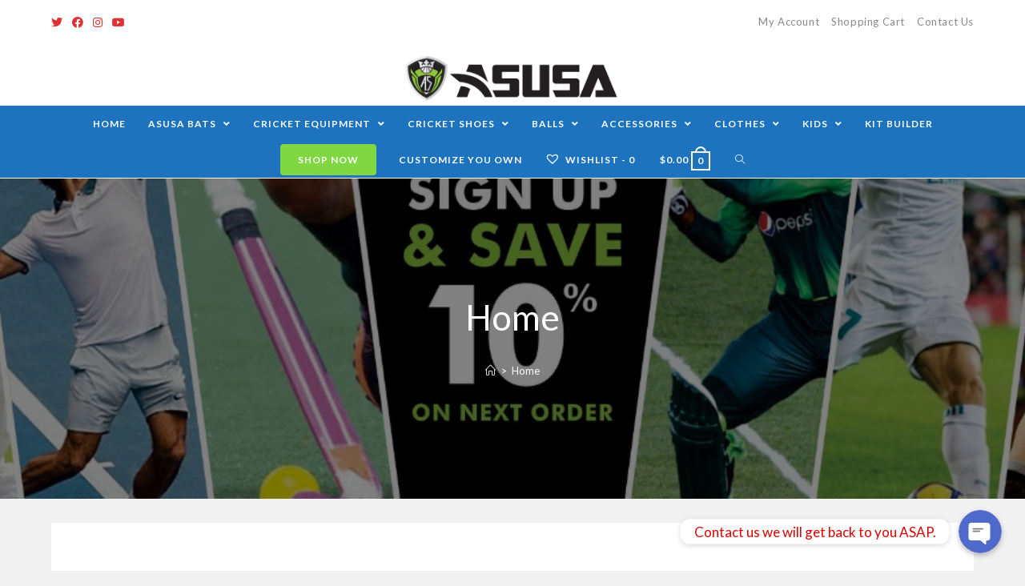

--- FILE ---
content_type: text/html; charset=UTF-8
request_url: https://www.asusanow.com/home/
body_size: 20540
content:
<!DOCTYPE html>
<html class="html" lang="en-US">
<head>
	<meta charset="UTF-8">
	<link rel="profile" href="https://gmpg.org/xfn/11">

	<title>Home &#8211; ASUSA</title>
<meta name='robots' content='max-image-preview:large' />
<meta name="viewport" content="width=device-width, initial-scale=1"><link rel='dns-prefetch' href='//fonts.googleapis.com' />
<link rel='dns-prefetch' href='//s.w.org' />
<link rel="alternate" type="application/rss+xml" title="ASUSA &raquo; Feed" href="https://www.asusanow.com/feed/" />
<link rel="alternate" type="application/rss+xml" title="ASUSA &raquo; Comments Feed" href="https://www.asusanow.com/comments/feed/" />
		<script type="text/javascript">
			window._wpemojiSettings = {"baseUrl":"https:\/\/s.w.org\/images\/core\/emoji\/13.0.1\/72x72\/","ext":".png","svgUrl":"https:\/\/s.w.org\/images\/core\/emoji\/13.0.1\/svg\/","svgExt":".svg","source":{"concatemoji":"https:\/\/www.asusanow.com\/wp-includes\/js\/wp-emoji-release.min.js?ver=5.7.14"}};
			!function(e,a,t){var n,r,o,i=a.createElement("canvas"),p=i.getContext&&i.getContext("2d");function s(e,t){var a=String.fromCharCode;p.clearRect(0,0,i.width,i.height),p.fillText(a.apply(this,e),0,0);e=i.toDataURL();return p.clearRect(0,0,i.width,i.height),p.fillText(a.apply(this,t),0,0),e===i.toDataURL()}function c(e){var t=a.createElement("script");t.src=e,t.defer=t.type="text/javascript",a.getElementsByTagName("head")[0].appendChild(t)}for(o=Array("flag","emoji"),t.supports={everything:!0,everythingExceptFlag:!0},r=0;r<o.length;r++)t.supports[o[r]]=function(e){if(!p||!p.fillText)return!1;switch(p.textBaseline="top",p.font="600 32px Arial",e){case"flag":return s([127987,65039,8205,9895,65039],[127987,65039,8203,9895,65039])?!1:!s([55356,56826,55356,56819],[55356,56826,8203,55356,56819])&&!s([55356,57332,56128,56423,56128,56418,56128,56421,56128,56430,56128,56423,56128,56447],[55356,57332,8203,56128,56423,8203,56128,56418,8203,56128,56421,8203,56128,56430,8203,56128,56423,8203,56128,56447]);case"emoji":return!s([55357,56424,8205,55356,57212],[55357,56424,8203,55356,57212])}return!1}(o[r]),t.supports.everything=t.supports.everything&&t.supports[o[r]],"flag"!==o[r]&&(t.supports.everythingExceptFlag=t.supports.everythingExceptFlag&&t.supports[o[r]]);t.supports.everythingExceptFlag=t.supports.everythingExceptFlag&&!t.supports.flag,t.DOMReady=!1,t.readyCallback=function(){t.DOMReady=!0},t.supports.everything||(n=function(){t.readyCallback()},a.addEventListener?(a.addEventListener("DOMContentLoaded",n,!1),e.addEventListener("load",n,!1)):(e.attachEvent("onload",n),a.attachEvent("onreadystatechange",function(){"complete"===a.readyState&&t.readyCallback()})),(n=t.source||{}).concatemoji?c(n.concatemoji):n.wpemoji&&n.twemoji&&(c(n.twemoji),c(n.wpemoji)))}(window,document,window._wpemojiSettings);
		</script>
		<style type="text/css">
img.wp-smiley,
img.emoji {
	display: inline !important;
	border: none !important;
	box-shadow: none !important;
	height: 1em !important;
	width: 1em !important;
	margin: 0 .07em !important;
	vertical-align: -0.1em !important;
	background: none !important;
	padding: 0 !important;
}
</style>
	<link rel='stylesheet' id='berocket_mm_quantity_style-css'  href='https://www.asusanow.com/wp-content/plugins/minmax-quantity-for-woocommerce/css/shop.css?ver=1.2.13.2' type='text/css' media='all' />
<link rel='stylesheet' id='chaty-front-css-css'  href='https://www.asusanow.com/wp-content/plugins/chaty/css/chaty-front.min.css?ver=1769025638' type='text/css' media='all' />
<style id='chaty-front-css-inline-css' type='text/css'>
                                #wechat-qr-code{right: {104}px; left:auto;}
                                .chaty-widget-is a{display: block; margin:0; padding:0; }
                .chaty-widget-is svg{margin:0; padding:0;}
                .chaty-main-widget { display: none; }
                .chaty-in-desktop .chaty-main-widget.is-in-desktop { display: block; }
                .chaty-in-mobile .chaty-main-widget.is-in-mobile { display: block; }
                .chaty-widget.hide-widget { display: none !important; }
                .chaty-widget, .chaty-widget .get, .chaty-widget .get a { width: 62px }
                .facustom-icon { width: 54px; line-height: 54px; height: 54px; font-size: 27px; }
                                                /*.chaty-widget-i-title.hide-it { display: none !important; }*/
                body div.chaty-widget.hide-widget { display: none !important; }
            .i-trigger .chaty-widget-i-title {color:#dd0000 !important; background:#ffffff !important;}.i-trigger .chaty-widget-i-title p {color:#dd0000 !important; background:#ffffff !important;}.i-trigger .chaty-widget-i:not(.no-tooltip):before { border-color: transparent transparent transparent #ffffff !important;}.chaty-widget.chaty-widget-is-right .i-trigger .i-trigger-open.chaty-widget-i:before { border-color: transparent #ffffff transparent transparent !important;}.chaty-widget.chaty-widget-is-right .i-trigger .chaty-widget-i:before {border-color: transparent #ffffff transparent transparent !important; }
</style>
<link rel='stylesheet' id='wp-block-library-css'  href='https://www.asusanow.com/wp-includes/css/dist/block-library/style.min.css?ver=5.7.14' type='text/css' media='all' />
<link rel='stylesheet' id='wp-block-library-theme-css'  href='https://www.asusanow.com/wp-includes/css/dist/block-library/theme.min.css?ver=5.7.14' type='text/css' media='all' />
<link rel='stylesheet' id='wc-block-vendors-style-css'  href='https://www.asusanow.com/wp-content/plugins/woocommerce/packages/woocommerce-blocks/build/vendors-style.css?ver=3.6.0' type='text/css' media='all' />
<link rel='stylesheet' id='wc-block-style-css'  href='https://www.asusanow.com/wp-content/plugins/woocommerce/packages/woocommerce-blocks/build/style.css?ver=3.6.0' type='text/css' media='all' />
<link rel='stylesheet' id='woo_discount_rules_front_end-css'  href='https://www.asusanow.com/wp-content/plugins/woo-discount-rules/v1/assets/css/woo_discount_rules.css?ver=2.3.2' type='text/css' media='all' />
<style id='woocommerce-inline-inline-css' type='text/css'>
.woocommerce form .form-row .required { visibility: visible; }
</style>
<link rel='stylesheet' id='wt-smart-coupon-css'  href='https://www.asusanow.com/wp-content/plugins/wt-smart-coupons-for-woocommerce/public/css/wt-smart-coupon-public.css?ver=1.2.7' type='text/css' media='all' />
<link rel='stylesheet' id='wpdesk_wc_shipping_notices_ups-css'  href='https://www.asusanow.com/wp-content/plugins/flexible-shipping-ups/vendor_prefixed/wpdesk/wp-woocommerce-shipping/assets/css/notices.min.css?ver=14' type='text/css' media='all' />
<link rel='stylesheet' id='woocommerce-product-attachment-css'  href='https://www.asusanow.com/wp-content/plugins/woo-product-attachment/public/css/woocommerce-product-attachment-public.css?ver=1.0.0' type='text/css' media='all' />
<link rel='stylesheet' id='tinvwl-css'  href='https://www.asusanow.com/wp-content/plugins/ti-woocommerce-wishlist/assets/css/public.min.css?ver=1.22.0' type='text/css' media='all' />
<link rel='stylesheet' id='oceanwp-woo-mini-cart-css'  href='https://www.asusanow.com/wp-content/themes/oceanwp/assets/css/woo/woo-mini-cart.min.css?ver=5.7.14' type='text/css' media='all' />
<link rel='stylesheet' id='oceanwp-woocommerce-css'  href='https://www.asusanow.com/wp-content/themes/oceanwp/assets/css/woo/woocommerce.min.css?ver=5.7.14' type='text/css' media='all' />
<link rel='stylesheet' id='oceanwp-woo-star-font-css'  href='https://www.asusanow.com/wp-content/themes/oceanwp/assets/css/woo/woo-star-font.min.css?ver=5.7.14' type='text/css' media='all' />
<link rel='stylesheet' id='oceanwp-woo-hover-style-css'  href='https://www.asusanow.com/wp-content/themes/oceanwp/assets/css/woo/hover-style.min.css?ver=5.7.14' type='text/css' media='all' />
<link rel='stylesheet' id='oceanwp-woo-quick-view-css'  href='https://www.asusanow.com/wp-content/themes/oceanwp/assets/css/woo/woo-quick-view.min.css?ver=5.7.14' type='text/css' media='all' />
<link rel='stylesheet' id='oceanwp-wishlist-css'  href='https://www.asusanow.com/wp-content/themes/oceanwp/assets/css/woo/wishlist.min.css?ver=5.7.14' type='text/css' media='all' />
<link rel='stylesheet' id='font-awesome-css'  href='https://www.asusanow.com/wp-content/themes/oceanwp/assets/fonts/fontawesome/css/all.min.css?ver=5.15.1' type='text/css' media='all' />
<link rel='stylesheet' id='simple-line-icons-css'  href='https://www.asusanow.com/wp-content/themes/oceanwp/assets/css/third/simple-line-icons.min.css?ver=2.4.0' type='text/css' media='all' />
<link rel='stylesheet' id='magnific-popup-css'  href='https://www.asusanow.com/wp-content/themes/oceanwp/assets/css/third/magnific-popup.min.css?ver=1.0.0' type='text/css' media='all' />
<link rel='stylesheet' id='slick-css'  href='https://www.asusanow.com/wp-content/themes/oceanwp/assets/css/third/slick.min.css?ver=1.6.0' type='text/css' media='all' />
<link rel='stylesheet' id='oceanwp-style-css'  href='https://www.asusanow.com/wp-content/themes/oceanwp/assets/css/style.min.css?ver=2.0.0' type='text/css' media='all' />
<style id='oceanwp-style-inline-css' type='text/css'>

		.page-template-builder-fullwidth-std .page-header {
			display: none;
		}
	
</style>
<link rel='stylesheet' id='oceanwp-hamburgers-css'  href='https://www.asusanow.com/wp-content/themes/oceanwp/assets/css/third/hamburgers/hamburgers.min.css?ver=2.0.0' type='text/css' media='all' />
<link rel='stylesheet' id='oceanwp-collapse-css'  href='https://www.asusanow.com/wp-content/themes/oceanwp/assets/css/third/hamburgers/types/collapse.css?ver=2.0.0' type='text/css' media='all' />
<link rel='stylesheet' id='oceanwp-google-font-lato-css'  href='//fonts.googleapis.com/css?family=Lato%3A100%2C200%2C300%2C400%2C500%2C600%2C700%2C800%2C900%2C100i%2C200i%2C300i%2C400i%2C500i%2C600i%2C700i%2C800i%2C900i&#038;subset=latin&#038;display=swap&#038;ver=5.7.14' type='text/css' media='all' />
<link rel='stylesheet' id='elementor-icons-css'  href='https://www.asusanow.com/wp-content/plugins/elementor/assets/lib/eicons/css/elementor-icons.min.css?ver=5.9.1' type='text/css' media='all' />
<link rel='stylesheet' id='elementor-animations-css'  href='https://www.asusanow.com/wp-content/plugins/elementor/assets/lib/animations/animations.min.css?ver=3.0.14' type='text/css' media='all' />
<link rel='stylesheet' id='elementor-frontend-legacy-css'  href='https://www.asusanow.com/wp-content/plugins/elementor/assets/css/frontend-legacy.min.css?ver=3.0.14' type='text/css' media='all' />
<link rel='stylesheet' id='elementor-frontend-css'  href='https://www.asusanow.com/wp-content/plugins/elementor/assets/css/frontend.min.css?ver=3.0.14' type='text/css' media='all' />
<link rel='stylesheet' id='elementor-post-4359-css'  href='https://www.asusanow.com/wp-content/uploads/elementor/css/post-4359.css?ver=1768983814' type='text/css' media='all' />
<link rel='stylesheet' id='woo-variation-swatches-css'  href='https://www.asusanow.com/wp-content/plugins/woo-variation-swatches/assets/css/frontend.min.css?ver=1.1.2' type='text/css' media='all' />
<style id='woo-variation-swatches-inline-css' type='text/css'>
.variable-item:not(.radio-variable-item) { width : 30px; height : 30px; } .wvs-style-squared .button-variable-item { min-width : 30px; } .button-variable-item span { font-size : 16px; }
</style>
<link rel='stylesheet' id='woo-variation-swatches-theme-override-css'  href='https://www.asusanow.com/wp-content/plugins/woo-variation-swatches/assets/css/wvs-theme-override.min.css?ver=1.1.2' type='text/css' media='all' />
<link rel='stylesheet' id='woo-variation-swatches-tooltip-css'  href='https://www.asusanow.com/wp-content/plugins/woo-variation-swatches/assets/css/frontend-tooltip.min.css?ver=1.1.2' type='text/css' media='all' />
<link rel='stylesheet' id='zakeke-glide-css'  href='https://www.asusanow.com/wp-content/plugins/zakeke-interactive-product-designer/assets/css/frontend/libs/glide.core.css?ver=2.2.15' type='text/css' media='all' />
<link rel='stylesheet' id='zakeke-glide-theme-css'  href='https://www.asusanow.com/wp-content/plugins/zakeke-interactive-product-designer/assets/css/frontend/libs/glide.theme.css?ver=2.2.15' type='text/css' media='all' />
<link rel='stylesheet' id='zakeke-shop-css'  href='https://www.asusanow.com/wp-content/plugins/zakeke-interactive-product-designer/assets/css/frontend/shop.css?ver=2.2.15' type='text/css' media='all' />
<link rel='stylesheet' id='zakeke-configurator-css'  href='https://www.asusanow.com/wp-content/plugins/zakeke-interactive-product-designer/assets/css/frontend/configurator.css?ver=2.2.15' type='text/css' media='all' />
<link rel='stylesheet' id='woo-variation-gallery-slider-css'  href='https://www.asusanow.com/wp-content/plugins/woo-variation-gallery/assets/css/slick.min.css?ver=1.8.1' type='text/css' media='all' />
<link rel='stylesheet' id='dashicons-css'  href='https://www.asusanow.com/wp-includes/css/dashicons.min.css?ver=5.7.14' type='text/css' media='all' />
<link rel='stylesheet' id='woo-variation-gallery-css'  href='https://www.asusanow.com/wp-content/plugins/woo-variation-gallery/assets/css/frontend.min.css?ver=1.1.43' type='text/css' media='all' />
<style id='woo-variation-gallery-inline-css' type='text/css'>
:root { --wvg-thumbnail-item-gap : 0px; --wvg-single-image-size : 504px; --wvg-gallery-width : 40%; --wvg-gallery-margin : 30px; } /* Default Width */ .woo-variation-product-gallery { max-width : 40% !important; } /* Medium Devices, Desktops */ /* Small Devices, Tablets */ @media only screen and (max-width : 768px) { .woo-variation-product-gallery { width : 720px; max-width : 100% !important; } } /* Extra Small Devices, Phones */ @media only screen and (max-width : 480px) { .woo-variation-product-gallery { width : 320px; max-width : 100% !important; } }
</style>
<link rel='stylesheet' id='woo-variation-gallery-theme-support-css'  href='https://www.asusanow.com/wp-content/plugins/woo-variation-gallery/assets/css/theme-support.min.css?ver=1.1.43' type='text/css' media='all' />
<link rel='stylesheet' id='oe-widgets-style-css'  href='https://www.asusanow.com/wp-content/plugins/ocean-extra/assets/css/widgets.css?ver=5.7.14' type='text/css' media='all' />
<link rel='stylesheet' id='ops-product-share-style-css'  href='https://www.asusanow.com/wp-content/plugins/ocean-product-sharing/assets/css/style.min.css?ver=5.7.14' type='text/css' media='all' />
<link rel='stylesheet' id='oss-social-share-style-css'  href='https://www.asusanow.com/wp-content/plugins/ocean-social-sharing/assets/css/style.min.css?ver=5.7.14' type='text/css' media='all' />
<link rel='stylesheet' id='google-fonts-1-css'  href='https://fonts.googleapis.com/css?family=Roboto%3A100%2C100italic%2C200%2C200italic%2C300%2C300italic%2C400%2C400italic%2C500%2C500italic%2C600%2C600italic%2C700%2C700italic%2C800%2C800italic%2C900%2C900italic%7CRoboto+Slab%3A100%2C100italic%2C200%2C200italic%2C300%2C300italic%2C400%2C400italic%2C500%2C500italic%2C600%2C600italic%2C700%2C700italic%2C800%2C800italic%2C900%2C900italic&#038;ver=5.7.14' type='text/css' media='all' />
<script type="text/template" id="tmpl-variation-template">
	<div class="woocommerce-variation-description">{{{ data.variation.variation_description }}}</div>
	<div class="woocommerce-variation-price">{{{ data.variation.price_html }}}</div>
	<div class="woocommerce-variation-availability">{{{ data.variation.availability_html }}}</div>
</script>
<script type="text/template" id="tmpl-unavailable-variation-template">
	<p>Sorry, this product is unavailable. Please choose a different combination.</p>
</script>
<script type='text/javascript' src='https://www.asusanow.com/wp-includes/js/jquery/jquery.min.js?ver=3.5.1' id='jquery-core-js'></script>
<script type='text/javascript' src='https://www.asusanow.com/wp-includes/js/jquery/jquery-migrate.min.js?ver=3.3.2' id='jquery-migrate-js'></script>
<script type='text/javascript' id='chaty-front-end-js-extra'>
/* <![CDATA[ */
var chaty_settings = {"object_settings":{"isPRO":0,"pending_messages":"off","cht_cta_bg_color":"#ffffff","cht_cta_text_color":"#dd0000","click_setting":"click","number_of_messages":0,"number_color":"#ffffff","number_bg_color":"#dd0000","position":"right","social":[{"val":"13016422969","default_icon":"<svg class=\"ico_d\" width=\"39\" height=\"39\" viewBox=\"0 0 39 39\" fill=\"none\" xmlns=\"http:\/\/www.w3.org\/2000\/svg\" style=\"transform: rotate(0deg);\"><circle class=\"color-element\" cx=\"19.4395\" cy=\"19.4395\" r=\"19.4395\" fill=\"#49E670\"\/><path d=\"M12.9821 10.1115C12.7029 10.7767 11.5862 11.442 10.7486 11.575C10.1902 11.7081 9.35269 11.8411 6.84003 10.7767C3.48981 9.44628 1.39593 6.25317 1.25634 6.12012C1.11674 5.85403 2.13001e-06 4.39053 2.13001e-06 2.92702C2.13001e-06 1.46351 0.83755 0.665231 1.11673 0.399139C1.39592 0.133046 1.8147 1.01506e-06 2.23348 1.01506e-06C2.37307 1.01506e-06 2.51267 1.01506e-06 2.65226 1.01506e-06C2.93144 1.01506e-06 3.21063 -2.02219e-06 3.35022 0.532183C3.62941 1.19741 4.32736 2.66092 4.32736 2.79397C4.46696 2.92702 4.46696 3.19311 4.32736 3.32616C4.18777 3.59225 4.18777 3.59224 3.90858 3.85834C3.76899 3.99138 3.6294 4.12443 3.48981 4.39052C3.35022 4.52357 3.21063 4.78966 3.35022 5.05576C3.48981 5.32185 4.18777 6.38622 5.16491 7.18449C6.42125 8.24886 7.39839 8.51496 7.81717 8.78105C8.09636 8.91409 8.37554 8.9141 8.65472 8.648C8.93391 8.38191 9.21309 7.98277 9.49228 7.58363C9.77146 7.31754 10.0507 7.1845 10.3298 7.31754C10.609 7.45059 12.2841 8.11582 12.5633 8.38191C12.8425 8.51496 13.1217 8.648 13.1217 8.78105C13.1217 8.78105 13.1217 9.44628 12.9821 10.1115Z\" transform=\"translate(12.9597 12.9597)\" fill=\"#FAFAFA\"\/><path d=\"M0.196998 23.295L0.131434 23.4862L0.323216 23.4223L5.52771 21.6875C7.4273 22.8471 9.47325 23.4274 11.6637 23.4274C18.134 23.4274 23.4274 18.134 23.4274 11.6637C23.4274 5.19344 18.134 -0.1 11.6637 -0.1C5.19344 -0.1 -0.1 5.19344 -0.1 11.6637C-0.1 13.9996 0.624492 16.3352 1.93021 18.2398L0.196998 23.295ZM5.87658 19.8847L5.84025 19.8665L5.80154 19.8788L2.78138 20.8398L3.73978 17.9646L3.75932 17.906L3.71562 17.8623L3.43104 17.5777C2.27704 15.8437 1.55796 13.8245 1.55796 11.6637C1.55796 6.03288 6.03288 1.55796 11.6637 1.55796C17.2945 1.55796 21.7695 6.03288 21.7695 11.6637C21.7695 17.2945 17.2945 21.7695 11.6637 21.7695C9.64222 21.7695 7.76778 21.1921 6.18227 20.039L6.17557 20.0342L6.16817 20.0305L5.87658 19.8847Z\" transform=\"translate(7.7758 7.77582)\" fill=\"white\" stroke=\"white\" stroke-width=\"0.2\"\/><\/svg>","bg_color":"","title":"Whatsapp","img_url":"","social_channel":"whatsapp","channel_type":"whatsapp","href_url":"https:\/\/web.whatsapp.com\/send?phone=13016422969","desktop_target":"_blank","mobile_target":"","qr_code_image":"","channel":"Whatsapp","is_mobile":1,"is_desktop":1,"mobile_url":"https:\/\/wa.me\/13016422969","on_click":"","has_font":0},{"val":"https:\/\/m.me\/asusanow","default_icon":"<svg class=\"ico_d\" width=\"39\" height=\"39\" viewBox=\"0 0 39 39\" fill=\"none\" xmlns=\"http:\/\/www.w3.org\/2000\/svg\" style=\"transform: rotate(0deg);\"><circle class=\"color-element\" cx=\"19.4395\" cy=\"19.4395\" r=\"19.4395\" fill=\"#1E88E5\"\/><path fill-rule=\"evenodd\" clip-rule=\"evenodd\" d=\"M0 9.63934C0 4.29861 4.68939 0 10.4209 0C16.1524 0 20.8418 4.29861 20.8418 9.63934C20.8418 14.98 16.1524 19.2787 10.4209 19.2787C9.37878 19.2787 8.33673 19.1484 7.42487 18.8879L3.90784 20.8418V17.1945C1.56311 15.3708 0 12.6353 0 9.63934ZM8.85779 10.1604L11.463 13.0261L17.1945 6.90384L12.1143 9.76959L9.37885 6.90384L3.64734 13.0261L8.85779 10.1604Z\" transform=\"translate(9.01854 10.3146)\" fill=\"white\"\/><\/svg>","bg_color":"","title":"Facebook Messenger","img_url":"","social_channel":"facebook_messenger","channel_type":"facebook_messenger","href_url":"https:\/\/m.me\/asusanow","desktop_target":"_blank","mobile_target":"","qr_code_image":"","channel":"Facebook_Messenger","is_mobile":1,"is_desktop":1,"mobile_url":"https:\/\/m.me\/asusanow","on_click":"","has_font":0}],"pos_side":"right","bot":"25","side":"25","device":"desktop_active mobile_active","color":"#4F6ACA","widget_size":"54","widget_type":"chat-base","widget_img":"","cta":"Contact us we will get back to you ASAP.","active":"true","close_text":"Hide","analytics":0,"save_user_clicks":0,"close_img":"","is_mobile":0,"ajax_url":"https:\/\/www.asusanow.com\/wp-admin\/admin-ajax.php","animation_class":"","time_trigger":"no","trigger_time":"0","exit_intent":"no","on_page_scroll":"no","page_scroll":"0","gmt":"","display_conditions":0,"display_rules":[],"display_state":"click","has_close_button":"yes","mode":"vertical"}};
/* ]]> */
</script>
<script type='text/javascript' src='https://www.asusanow.com/wp-content/plugins/chaty/js/cht-front-script.min.js?ver=1769025638' id='chaty-front-end-js'></script>
<script type='text/javascript' src='https://www.asusanow.com/wp-content/plugins/minmax-quantity-for-woocommerce//js/frontend.js?ver=5.7.14' id='berocket-front-cart-js-js'></script>
<script type='text/javascript' id='wt-smart-coupon-js-extra'>
/* <![CDATA[ */
var WTSmartCouponOBJ = {"ajaxurl":"https:\/\/www.asusanow.com\/wp-admin\/admin-ajax.php"};
/* ]]> */
</script>
<script type='text/javascript' src='https://www.asusanow.com/wp-content/plugins/wt-smart-coupons-for-woocommerce/public/js/wt-smart-coupon-public.js?ver=1.2.7' id='wt-smart-coupon-js'></script>
<script type='text/javascript' src='https://www.asusanow.com/wp-content/plugins/zakeke-interactive-product-designer/assets/js/frontend/product-page.js?ver=2.2.15' id='zakeke-product-page-js'></script>
<script type='text/javascript' src='https://www.asusanow.com/wp-content/plugins/woo-product-attachment/public/js/woocommerce-product-attachment-public.js?ver=1.0.0' id='woocommerce-product-attachment-js'></script>
<script type='text/javascript' src='https://www.asusanow.com/wp-content/plugins/zakeke-interactive-product-designer/assets/js/frontend/libs/glide.js?ver=2.2.15' id='zakeke-glide-js'></script>
<script type='text/javascript' src='https://www.asusanow.com/wp-content/plugins/zakeke-interactive-product-designer/assets/js/frontend/shop.js?ver=2.2.15' id='zakeke-shop-js'></script>
<script type='text/javascript' src='https://www.asusanow.com/wp-content/plugins/zakeke-interactive-product-designer/assets/js/frontend/configurator.js?ver=2.2.15' id='zakeke-configurator-js'></script>
<script type='text/javascript' id='alg-wc-checkout-files-upload-ajax-js-extra'>
/* <![CDATA[ */
var ajax_object = {"ajax_url":"https:\/\/www.asusanow.com\/wp-admin\/admin-ajax.php"};
var alg_wc_checkout_files_upload = {"max_file_size":"0","max_file_size_exceeded_message":"Allowed file size exceeded (maximum 0 MB).","progress_bar_enabled":""};
/* ]]> */
</script>
<script type='text/javascript' src='https://www.asusanow.com/wp-content/plugins/checkout-files-upload-woocommerce/includes/js/alg-wc-checkout-files-upload-ajax.js?ver=2.0.3' id='alg-wc-checkout-files-upload-ajax-js'></script>
<link rel="https://api.w.org/" href="https://www.asusanow.com/wp-json/" /><link rel="alternate" type="application/json" href="https://www.asusanow.com/wp-json/wp/v2/pages/414" /><link rel="EditURI" type="application/rsd+xml" title="RSD" href="https://www.asusanow.com/xmlrpc.php?rsd" />
<link rel="wlwmanifest" type="application/wlwmanifest+xml" href="https://www.asusanow.com/wp-includes/wlwmanifest.xml" /> 
<meta name="generator" content="WordPress 5.7.14" />
<meta name="generator" content="WooCommerce 4.7.4" />
<link rel="canonical" href="https://www.asusanow.com/home/" />
<link rel='shortlink' href='https://www.asusanow.com/?p=414' />
<link rel="alternate" type="application/json+oembed" href="https://www.asusanow.com/wp-json/oembed/1.0/embed?url=https%3A%2F%2Fwww.asusanow.com%2Fhome%2F" />
<link rel="alternate" type="text/xml+oembed" href="https://www.asusanow.com/wp-json/oembed/1.0/embed?url=https%3A%2F%2Fwww.asusanow.com%2Fhome%2F&#038;format=xml" />
<style></style>		<style type="text/css">
			#size-chart {clear:both; margin:10px 0; width:100%}#size-chart tr th{font-weight:bold;}
			#size-chart tr td,#size-chart tr th{color:#000000;
			padding:8px; text-align:left;}
			.remodal p{color:#000000; text-align:justify;}
				#modal1Title{color:#000000; margin-bottom:15px; font-size:25px; text-align:left}
								#size-chart tr:nth-child(odd){background:#ebe9eb;	}
									.remodal-overlay {background:rgba(0,0,0,0.7) !important; z-index:9999;}
					.remodal{padding:35px;}
					.button-wrapper{margin:7px 0;}
						#chart-button{background:#000000; color:#ffffff; padding:7px 10px;font-weight: 700;
					border-radius: 3px; -webkit-border-radius: 3px;-moz-border-radius: 3px; text-decoration:none; }
							#chart-button:hover{background:#333333;  }
				</style>    
						<script>
			document.documentElement.className = document.documentElement.className.replace( 'no-js', 'js' );
		</script>
				<style>
			.no-js img.lazyload { display: none; }
			figure.wp-block-image img.lazyloading { min-width: 150px; }
							.lazyload, .lazyloading { opacity: 0; }
				.lazyloaded {
					opacity: 1;
					transition: opacity 400ms;
					transition-delay: 0ms;
				}
					</style>
			<noscript><style>.woocommerce-product-gallery{ opacity: 1 !important; }</style></noscript>
	<link rel="icon" href="https://www.asusanow.com/wp-content/uploads/2019/10/cropped-37A760F7-7CA3-47D4-8EAC-64422237E8C2-32x32.jpeg" sizes="32x32" />
<link rel="icon" href="https://www.asusanow.com/wp-content/uploads/2019/10/cropped-37A760F7-7CA3-47D4-8EAC-64422237E8C2-192x192.jpeg" sizes="192x192" />
<link rel="apple-touch-icon" href="https://www.asusanow.com/wp-content/uploads/2019/10/cropped-37A760F7-7CA3-47D4-8EAC-64422237E8C2-180x180.jpeg" />
<meta name="msapplication-TileImage" content="https://www.asusanow.com/wp-content/uploads/2019/10/cropped-37A760F7-7CA3-47D4-8EAC-64422237E8C2-270x270.jpeg" />
<!-- OceanWP CSS -->
<style type="text/css">
.page-header{background-color:#322b2b;background-image:url( https://www.asusanow.com/wp-content/uploads/2018/12/04-2-1.jpeg ) !important;background-position:center center;background-attachment:fixed}/* General CSS */.woocommerce-MyAccount-navigation ul li a:before,.woocommerce-checkout .woocommerce-info a,.woocommerce-checkout #payment ul.payment_methods .wc_payment_method>input[type=radio]:first-child:checked+label:before,.woocommerce-checkout #payment .payment_method_paypal .about_paypal,.woocommerce ul.products li.product li.category a:hover,.woocommerce ul.products li.product .button:hover,.woocommerce ul.products li.product .product-inner .added_to_cart:hover,.product_meta .posted_in a:hover,.product_meta .tagged_as a:hover,.woocommerce div.product .woocommerce-tabs ul.tabs li a:hover,.woocommerce div.product .woocommerce-tabs ul.tabs li.active a,.woocommerce .oceanwp-grid-list a.active,.woocommerce .oceanwp-grid-list a:hover,.woocommerce .oceanwp-off-canvas-filter:hover,.widget_shopping_cart ul.cart_list li .owp-grid-wrap .owp-grid a.remove:hover,.widget_product_categories li a:hover ~ .count,.widget_layered_nav li a:hover ~ .count,.woocommerce ul.products li.product:not(.product-category) .woo-entry-buttons li a:hover,a:hover,a.light:hover,.theme-heading .text::before,.theme-heading .text::after,#top-bar-content >a:hover,#top-bar-social li.oceanwp-email a:hover,#site-navigation-wrap .dropdown-menu >li >a:hover,#site-header.medium-header #medium-searchform button:hover,.oceanwp-mobile-menu-icon a:hover,.blog-entry.post .blog-entry-header .entry-title a:hover,.blog-entry.post .blog-entry-readmore a:hover,.blog-entry.thumbnail-entry .blog-entry-category a,ul.meta li a:hover,.dropcap,.single nav.post-navigation .nav-links .title,body .related-post-title a:hover,body #wp-calendar caption,body .contact-info-widget.default i,body .contact-info-widget.big-icons i,body .custom-links-widget .oceanwp-custom-links li a:hover,body .custom-links-widget .oceanwp-custom-links li a:hover:before,body .posts-thumbnails-widget li a:hover,body .social-widget li.oceanwp-email a:hover,.comment-author .comment-meta .comment-reply-link,#respond #cancel-comment-reply-link:hover,#footer-widgets .footer-box a:hover,#footer-bottom a:hover,#footer-bottom #footer-bottom-menu a:hover,.sidr a:hover,.sidr-class-dropdown-toggle:hover,.sidr-class-menu-item-has-children.active >a,.sidr-class-menu-item-has-children.active >a >.sidr-class-dropdown-toggle,input[type=checkbox]:checked:before{color:#81d742}.woocommerce div.product div.images .open-image,.wcmenucart-details.count,.woocommerce-message a,.woocommerce-error a,.woocommerce-info a,.woocommerce .widget_price_filter .ui-slider .ui-slider-handle,.woocommerce .widget_price_filter .ui-slider .ui-slider-range,.owp-product-nav li a.owp-nav-link:hover,.woocommerce div.product.owp-tabs-layout-vertical .woocommerce-tabs ul.tabs li a:after,.woocommerce .widget_product_categories li.current-cat >a ~ .count,.woocommerce .widget_product_categories li.current-cat >a:before,.woocommerce .widget_layered_nav li.chosen a ~ .count,.woocommerce .widget_layered_nav li.chosen a:before,#owp-checkout-timeline .active .timeline-wrapper,.bag-style:hover .wcmenucart-cart-icon .wcmenucart-count,.show-cart .wcmenucart-cart-icon .wcmenucart-count,.woocommerce ul.products li.product:not(.product-category) .image-wrap .button,input[type="button"],input[type="reset"],input[type="submit"],button[type="submit"],.button,#site-navigation-wrap .dropdown-menu >li.btn >a >span,.thumbnail:hover i,.post-quote-content,.omw-modal .omw-close-modal,body .contact-info-widget.big-icons li:hover i,body div.wpforms-container-full .wpforms-form input[type=submit],body div.wpforms-container-full .wpforms-form button[type=submit],body div.wpforms-container-full .wpforms-form .wpforms-page-button{background-color:#81d742}.current-shop-items-dropdown{border-top-color:#81d742}.woocommerce div.product .woocommerce-tabs ul.tabs li.active a{border-bottom-color:#81d742}.wcmenucart-details.count:before{border-color:#81d742}.woocommerce ul.products li.product .button:hover{border-color:#81d742}.woocommerce ul.products li.product .product-inner .added_to_cart:hover{border-color:#81d742}.woocommerce div.product .woocommerce-tabs ul.tabs li.active a{border-color:#81d742}.woocommerce .oceanwp-grid-list a.active{border-color:#81d742}.woocommerce .oceanwp-grid-list a:hover{border-color:#81d742}.woocommerce .oceanwp-off-canvas-filter:hover{border-color:#81d742}.owp-product-nav li a.owp-nav-link:hover{border-color:#81d742}.widget_shopping_cart_content .buttons .button:first-child:hover{border-color:#81d742}.widget_shopping_cart ul.cart_list li .owp-grid-wrap .owp-grid a.remove:hover{border-color:#81d742}.widget_product_categories li a:hover ~ .count{border-color:#81d742}.woocommerce .widget_product_categories li.current-cat >a ~ .count{border-color:#81d742}.woocommerce .widget_product_categories li.current-cat >a:before{border-color:#81d742}.widget_layered_nav li a:hover ~ .count{border-color:#81d742}.woocommerce .widget_layered_nav li.chosen a ~ .count{border-color:#81d742}.woocommerce .widget_layered_nav li.chosen a:before{border-color:#81d742}#owp-checkout-timeline.arrow .active .timeline-wrapper:before{border-top-color:#81d742;border-bottom-color:#81d742}#owp-checkout-timeline.arrow .active .timeline-wrapper:after{border-left-color:#81d742;border-right-color:#81d742}.bag-style:hover .wcmenucart-cart-icon .wcmenucart-count{border-color:#81d742}.bag-style:hover .wcmenucart-cart-icon .wcmenucart-count:after{border-color:#81d742}.show-cart .wcmenucart-cart-icon .wcmenucart-count{border-color:#81d742}.show-cart .wcmenucart-cart-icon .wcmenucart-count:after{border-color:#81d742}.woocommerce ul.products li.product:not(.product-category) .woo-product-gallery .active a{border-color:#81d742}.woocommerce ul.products li.product:not(.product-category) .woo-product-gallery a:hover{border-color:#81d742}.widget-title{border-color:#81d742}blockquote{border-color:#81d742}#searchform-dropdown{border-color:#81d742}.dropdown-menu .sub-menu{border-color:#81d742}.blog-entry.large-entry .blog-entry-readmore a:hover{border-color:#81d742}.oceanwp-newsletter-form-wrap input[type="email"]:focus{border-color:#81d742}.social-widget li.oceanwp-email a:hover{border-color:#81d742}#respond #cancel-comment-reply-link:hover{border-color:#81d742}body .contact-info-widget.big-icons li:hover i{border-color:#81d742}#footer-widgets .oceanwp-newsletter-form-wrap input[type="email"]:focus{border-color:#81d742}.woocommerce div.product div.images .open-image:hover,.woocommerce-error a:hover,.woocommerce-info a:hover,.woocommerce-message a:hover,.woocommerce ul.products li.product:not(.product-category) .image-wrap .button:hover,input[type="button"]:hover,input[type="reset"]:hover,input[type="submit"]:hover,button[type="submit"]:hover,input[type="button"]:focus,input[type="reset"]:focus,input[type="submit"]:focus,button[type="submit"]:focus,.button:hover,#site-navigation-wrap .dropdown-menu >li.btn >a:hover >span,.post-quote-author,.omw-modal .omw-close-modal:hover,body div.wpforms-container-full .wpforms-form input[type=submit]:hover,body div.wpforms-container-full .wpforms-form button[type=submit]:hover,body div.wpforms-container-full .wpforms-form .wpforms-page-button:hover{background-color:#1e73be}.woocommerce table.shop_table,.woocommerce table.shop_table td,.woocommerce-cart .cart-collaterals .cart_totals tr td,.woocommerce-cart .cart-collaterals .cart_totals tr th,.woocommerce table.shop_table tth,.woocommerce table.shop_table tfoot td,.woocommerce table.shop_table tfoot th,.woocommerce .order_details,.woocommerce .shop_table.order_details tfoot th,.woocommerce .shop_table.customer_details th,.woocommerce .cart-collaterals .cross-sells,.woocommerce-page .cart-collaterals .cross-sells,.woocommerce .cart-collaterals .cart_totals,.woocommerce-page .cart-collaterals .cart_totals,.woocommerce .cart-collaterals h2,.woocommerce .cart-collaterals h2,.woocommerce .cart-collaterals h2,.woocommerce-cart .cart-collaterals .cart_totals .order-total th,.woocommerce-cart .cart-collaterals .cart_totals .order-total td,.woocommerce ul.order_details,.woocommerce .shop_table.order_details tfoot th,.woocommerce .shop_table.customer_details th,.woocommerce .woocommerce-checkout #customer_details h3,.woocommerce .woocommerce-checkout h3#order_review_heading,.woocommerce-checkout #payment ul.payment_methods,.woocommerce-checkout form.login,.woocommerce-checkout form.checkout_coupon,.woocommerce-checkout-review-order-table tfoot th,.woocommerce-checkout #payment,.woocommerce ul.order_details,.woocommerce #customer_login >div,.woocommerce .col-1.address,.woocommerce .col-2.address,.woocommerce-checkout .woocommerce-info,.woocommerce div.product form.cart,.product_meta,.woocommerce div.product .woocommerce-tabs ul.tabs,.woocommerce #reviews #comments ol.commentlist li .comment_container,p.stars span a,.woocommerce ul.product_list_widget li,.woocommerce .widget_shopping_cart .cart_list li,.woocommerce.widget_shopping_cart .cart_list li,.woocommerce ul.product_list_widget li:first-child,.woocommerce .widget_shopping_cart .cart_list li:first-child,.woocommerce.widget_shopping_cart .cart_list li:first-child,.widget_product_categories li a,.woocommerce .oceanwp-toolbar,.woocommerce .products.list .product,table th,table td,hr,.content-area,body.content-left-sidebar #content-wrap .content-area,.content-left-sidebar .content-area,#top-bar-wrap,#site-header,#site-header.top-header #search-toggle,.dropdown-menu ul li,.centered-minimal-page-header,.blog-entry.post,.blog-entry.grid-entry .blog-entry-inner,.blog-entry.thumbnail-entry .blog-entry-bottom,.single-post .entry-title,.single .entry-share-wrap .entry-share,.single .entry-share,.single .entry-share ul li a,.single nav.post-navigation,.single nav.post-navigation .nav-links .nav-previous,#author-bio,#author-bio .author-bio-avatar,#author-bio .author-bio-social li a,#related-posts,#comments,.comment-body,#respond #cancel-comment-reply-link,#blog-entries .type-page,.page-numbers a,.page-numbers span:not(.elementor-screen-only),.page-links span,body #wp-calendar caption,body #wp-calendar th,body #wp-calendar tbody,body .contact-info-widget.default i,body .contact-info-widget.big-icons i,body .posts-thumbnails-widget li,body .tagcloud a{border-color:#ffffff}a:hover{color:#1e73be}#main #content-wrap,.separate-layout #main #content-wrap{padding-top:30px;padding-bottom:25px}.page-header .page-header-title,.page-header.background-image-page-header .page-header-title{color:#ffffff}.site-breadcrumbs,.background-image-page-header .site-breadcrumbs{color:#ffffff}.site-breadcrumbs ul li .breadcrumb-sep{color:#ffffff}.site-breadcrumbs a,.background-image-page-header .site-breadcrumbs a{color:#ffffff}.site-breadcrumbs a:hover,.background-image-page-header .site-breadcrumbs a:hover{color:#ffffff}#scroll-top{bottom:92px}#scroll-top{width:50px;height:50px;line-height:50px}#scroll-top{font-size:48px}#scroll-top{border-radius:50px}#scroll-top:hover{background-color:#fe5252}form input[type="text"],form input[type="password"],form input[type="email"],form input[type="url"],form input[type="date"],form input[type="month"],form input[type="time"],form input[type="datetime"],form input[type="datetime-local"],form input[type="week"],form input[type="number"],form input[type="search"],form input[type="tel"],form input[type="color"],form select,form textarea,.select2-container .select2-choice,.woocommerce .woocommerce-checkout .select2-container--default .select2-selection--single{border-color:#ececec}body div.wpforms-container-full .wpforms-form input[type=date],body div.wpforms-container-full .wpforms-form input[type=datetime],body div.wpforms-container-full .wpforms-form input[type=datetime-local],body div.wpforms-container-full .wpforms-form input[type=email],body div.wpforms-container-full .wpforms-form input[type=month],body div.wpforms-container-full .wpforms-form input[type=number],body div.wpforms-container-full .wpforms-form input[type=password],body div.wpforms-container-full .wpforms-form input[type=range],body div.wpforms-container-full .wpforms-form input[type=search],body div.wpforms-container-full .wpforms-form input[type=tel],body div.wpforms-container-full .wpforms-form input[type=text],body div.wpforms-container-full .wpforms-form input[type=time],body div.wpforms-container-full .wpforms-form input[type=url],body div.wpforms-container-full .wpforms-form input[type=week],body div.wpforms-container-full .wpforms-form select,body div.wpforms-container-full .wpforms-form textarea{border-color:#ececec}form input[type="text"]:focus,form input[type="password"]:focus,form input[type="email"]:focus,form input[type="tel"]:focus,form input[type="url"]:focus,form input[type="search"]:focus,form textarea:focus,.select2-drop-active,.select2-dropdown-open.select2-drop-above .select2-choice,.select2-dropdown-open.select2-drop-above .select2-choices,.select2-drop.select2-drop-above.select2-drop-active,.select2-container-active .select2-choice,.select2-container-active .select2-choices{border-color:#dddddd}body div.wpforms-container-full .wpforms-form input:focus,body div.wpforms-container-full .wpforms-form textarea:focus,body div.wpforms-container-full .wpforms-form select:focus{border-color:#dddddd}form input[type="text"],form input[type="password"],form input[type="email"],form input[type="url"],form input[type="date"],form input[type="month"],form input[type="time"],form input[type="datetime"],form input[type="datetime-local"],form input[type="week"],form input[type="number"],form input[type="search"],form input[type="tel"],form input[type="color"],form select,form textarea{color:#666666}body div.wpforms-container-full .wpforms-form input[type=date],body div.wpforms-container-full .wpforms-form input[type=datetime],body div.wpforms-container-full .wpforms-form input[type=datetime-local],body div.wpforms-container-full .wpforms-form input[type=email],body div.wpforms-container-full .wpforms-form input[type=month],body div.wpforms-container-full .wpforms-form input[type=number],body div.wpforms-container-full .wpforms-form input[type=password],body div.wpforms-container-full .wpforms-form input[type=range],body div.wpforms-container-full .wpforms-form input[type=search],body div.wpforms-container-full .wpforms-form input[type=tel],body div.wpforms-container-full .wpforms-form input[type=text],body div.wpforms-container-full .wpforms-form input[type=time],body div.wpforms-container-full .wpforms-form input[type=url],body div.wpforms-container-full .wpforms-form input[type=week],body div.wpforms-container-full .wpforms-form select,body div.wpforms-container-full .wpforms-form textarea{color:#666666}/* Top Bar CSS */#top-bar{padding:16px 0 16px 0}#top-bar-content a,#top-bar-social-alt a{color:#888888}#top-bar-content a:hover,#top-bar-social-alt a:hover{color:#333333}#top-bar-social li a{color:#dd3333}/* Header CSS */#site-header.medium-header .top-header-wrap{padding:11px 0 3px 0}#site-header.medium-header #site-navigation-wrap .dropdown-menu >li >a,#site-header.medium-header .oceanwp-mobile-menu-icon a{line-height:45px}#site-header.medium-header #site-navigation-wrap .dropdown-menu >li >a{padding:0 14px 0 14px}#site-header.medium-header #site-navigation-wrap,#site-header.medium-header .oceanwp-mobile-menu-icon,.is-sticky #site-header.medium-header.is-transparent #site-navigation-wrap,.is-sticky #site-header.medium-header.is-transparent .oceanwp-mobile-menu-icon,#site-header.medium-header.is-transparent .is-sticky #site-navigation-wrap,#site-header.medium-header.is-transparent .is-sticky .oceanwp-mobile-menu-icon{background-color:#1e73be}#site-header.medium-header #medium-searchform button:hover{color:#81d742}#site-logo #site-logo-inner a img,#site-header.center-header #site-navigation-wrap .middle-site-logo a img{max-width:272px}#site-navigation-wrap .dropdown-menu >li >a,.oceanwp-mobile-menu-icon a,#searchform-header-replace-close{color:#ffffff}.mobile-menu .hamburger-inner,.mobile-menu .hamburger-inner::before,.mobile-menu .hamburger-inner::after{background-color:#000000}/* Footer Widgets CSS */#footer-widgets{background-color:#322b2b}/* Footer Bottom CSS */#footer-bottom{background-color:#221d1d}/* WooCommerce CSS */.wcmenucart-cart-icon .wcmenucart-count{border-color:#ffffff}.wcmenucart-cart-icon .wcmenucart-count:after{border-color:#ffffff}.wcmenucart-cart-icon .wcmenucart-count,.woo-menu-icon .wcmenucart-total span{color:#ffffff}.woocommerce .loader-ellips__dot{background-color:#dd0d0d}.woocommerce div.product div.images,.woocommerce.content-full-width div.product div.images{width:39%}.woocommerce div.product div.summary,.woocommerce.content-full-width div.product div.summary{width:54%}#owp-checkout-timeline .timeline-step{color:#cccccc}#owp-checkout-timeline .timeline-step{border-color:#cccccc}.woocommerce span.onsale{background-color:#ff0000}.woocommerce ul.products li.product.outofstock .outofstock-badge{background-color:#0066db}/* Social Sharing CSS */.entry-share ul li a{border-radius:4px}/* Typography CSS */body{font-family:Lato}#top-bar-content,#top-bar-social-alt{font-size:13px;letter-spacing:.6px}#site-navigation-wrap .dropdown-menu >li >a,#site-header.full_screen-header .fs-dropdown-menu >li >a,#site-header.top-header #site-navigation-wrap .dropdown-menu >li >a,#site-header.center-header #site-navigation-wrap .dropdown-menu >li >a,#site-header.medium-header #site-navigation-wrap .dropdown-menu >li >a,.oceanwp-mobile-menu-icon a{font-weight:600;font-size:12px;letter-spacing:1px;text-transform:uppercase}.dropdown-menu ul li a.menu-link,#site-header.full_screen-header .fs-dropdown-menu ul.sub-menu li a{font-size:13px;line-height:1.8}.blog-entry.post .blog-entry-header .entry-title a{font-size:18px}.single-post .entry-title{font-size:18px}.woocommerce div.product .product_title{font-size:16px;line-height:1.5}
</style></head>

<body data-rsssl=1 class="page-template-default page page-id-414 wp-custom-logo wp-embed-responsive theme-oceanwp woocommerce-no-js tinvwl-theme-style woo-variation-gallery woo-variation-gallery-theme-oceanwp woo-variation-gallery-theme-child-oceanwp woo-variation-swatches wvs-theme-oceanwp wvs-theme-child-oceanwp wvs-style-squared wvs-attr-behavior-blur wvs-tooltip wvs-css wvs-show-label oceanwp-theme dropdown-mobile separate-layout medium-header-style default-breakpoint content-full-width content-max-width has-topbar page-with-background-title has-breadcrumbs has-blog-grid has-fixed-footer has-grid-list woo-dropdown-cat account-original-style elementor-default elementor-kit-4359 elementor-page elementor-page-414" itemscope="itemscope" itemtype="https://schema.org/WebPage">

	
	
	<div id="outer-wrap" class="site clr">

		<a class="skip-link screen-reader-text" href="#main">Skip to content</a>

		
		<div id="wrap" class="clr">

			

<div id="top-bar-wrap" class="clr">

	<div id="top-bar" class="clr container has-no-content">

		
		<div id="top-bar-inner" class="clr">

			
	<div id="top-bar-content" class="clr top-bar-right">

		
<div id="top-bar-nav" class="navigation clr">

	<ul id="menu-top-menu" class="top-bar-menu dropdown-menu sf-menu"><li id="menu-item-1802" class="menu-item menu-item-type-post_type menu-item-object-page menu-item-1802"><a href="https://www.asusanow.com/my-account-2/" class="menu-link">My Account</a></li><li id="menu-item-1803" class="menu-item menu-item-type-post_type menu-item-object-page menu-item-1803"><a href="https://www.asusanow.com/cart-2/" class="menu-link">Shopping Cart</a></li><li id="menu-item-1804" class="menu-item menu-item-type-post_type menu-item-object-page menu-item-1804"><a href="https://www.asusanow.com/contact-us-2/" class="menu-link">Contact Us</a></li></ul>
</div>

		
			
	</div><!-- #top-bar-content -->



<div id="top-bar-social" class="clr top-bar-left">

	<ul class="clr" aria-label="Social links">

		<li class="oceanwp-twitter"><a href="https://twitter.com/ADiBhatti81?lang=en" aria-label="Twitter" target="_self" ><span class="fab fa-twitter" aria-hidden="true"></span></a></li><li class="oceanwp-facebook"><a href="https://web.facebook.com/asusanow/" aria-label="Facebook" target="_self" ><span class="fab fa-facebook" aria-hidden="true"></span></a></li><li class="oceanwp-instagram"><a href="https://www.instagram.com/asusanow_official/" aria-label="Instagram" target="_self" ><span class="fab fa-instagram" aria-hidden="true"></span></a></li><li class="oceanwp-youtube"><a href="https://www.youtube.com/channel/UCxRnAF3tljZtS9AqZ8JNoPg?view_as=subscriber" aria-label="Youtube" target="_self" ><span class="fab fa-youtube" aria-hidden="true"></span></a></li>
	</ul>

</div><!-- #top-bar-social -->

		</div><!-- #top-bar-inner -->

		
	</div><!-- #top-bar -->

</div><!-- #top-bar-wrap -->


			
<header id="site-header" class="medium-header effect-one clr" data-height="51" itemscope="itemscope" itemtype="https://schema.org/WPHeader" role="banner">

	
		

<div id="site-header-inner" class="clr">

	
		<div class="top-header-wrap clr">
			<div class="container clr">
				<div class="top-header-inner clr">

					
						<div class="top-col clr col-1 logo-col">

							

<div id="site-logo" class="clr" itemscope itemtype="https://schema.org/Brand" >

	
	<div id="site-logo-inner" class="clr">

		<a href="https://www.asusanow.com/" class="custom-logo-link" rel="home"><img width="600" height="136"   alt="ASUSA" data-srcset="https://www.asusanow.com/wp-content/uploads/2018/12/logo-5.png 600w, https://www.asusanow.com/wp-content/uploads/2018/12/logo-5-300x68.png 300w, https://www.asusanow.com/wp-content/uploads/2018/12/logo-5-400x91.png 400w, https://www.asusanow.com/wp-content/uploads/2018/12/logo-5-165x37.png 165w"  data-src="https://www.asusanow.com/wp-content/uploads/2018/12/logo-5.png" data-sizes="(max-width: 600px) 100vw, 600px" class="custom-logo lazyload" src="[data-uri]" /><noscript><img width="600" height="136" src="https://www.asusanow.com/wp-content/uploads/2018/12/logo-5.png" class="custom-logo" alt="ASUSA" srcset="https://www.asusanow.com/wp-content/uploads/2018/12/logo-5.png 600w, https://www.asusanow.com/wp-content/uploads/2018/12/logo-5-300x68.png 300w, https://www.asusanow.com/wp-content/uploads/2018/12/logo-5-400x91.png 400w, https://www.asusanow.com/wp-content/uploads/2018/12/logo-5-165x37.png 165w" sizes="(max-width: 600px) 100vw, 600px" /></noscript></a>
	</div><!-- #site-logo-inner -->

	
	
</div><!-- #site-logo -->


						</div>

						
				</div>
			</div>
		</div>

		
	<div class="bottom-header-wrap clr fixed-scroll">

					<div id="site-navigation-wrap" class="clr center-menu">
			
			
							<div class="container clr">
				
			<nav id="site-navigation" class="navigation main-navigation clr" itemscope="itemscope" itemtype="https://schema.org/SiteNavigationElement" role="navigation" >

				<ul id="menu-main-menu" class="main-menu dropdown-menu sf-menu"><li id="menu-item-1805" class="menu-item menu-item-type-post_type menu-item-object-page menu-item-home menu-item-1805"><a href="https://www.asusanow.com/" class="menu-link"><span class="text-wrap">Home</span></a></li><li id="menu-item-936" class="menu-item menu-item-type-taxonomy menu-item-object-product_cat menu-item-has-children dropdown menu-item-936"><a href="https://www.asusanow.com/product-category/asusa/" class="menu-link"><span class="text-wrap">ASUSA Bats <span class="nav-arrow fa fa-angle-down"></span></span></a>
<ul class="sub-menu">
	<li id="menu-item-3659" class="menu-item menu-item-type-taxonomy menu-item-object-product_cat menu-item-3659"><a href="https://www.asusanow.com/product-category/asusa-leather-bats/" class="menu-link"><span class="text-wrap">ASUSA English Willow Bats</span></a></li>	<li id="menu-item-3786" class="menu-item menu-item-type-taxonomy menu-item-object-product_cat menu-item-3786"><a href="https://www.asusanow.com/product-category/asusa-kashmir-willow-bats/" class="menu-link"><span class="text-wrap">ASUSA Kashmir Willow Bats</span></a></li>	<li id="menu-item-3440" class="menu-item menu-item-type-taxonomy menu-item-object-product_cat menu-item-3440"><a href="https://www.asusanow.com/product-category/tennis-bats/" class="menu-link"><span class="text-wrap">ASUSA Tennis Bats</span></a></li></ul>
</li><li id="menu-item-937" class="menu-item menu-item-type-taxonomy menu-item-object-product_cat menu-item-has-children dropdown menu-item-937"><a href="https://www.asusanow.com/product-category/cricket-equipment/" class="menu-link"><span class="text-wrap">Cricket Equipment <span class="nav-arrow fa fa-angle-down"></span></span></a>
<ul class="sub-menu">
	<li id="menu-item-938" class="menu-item menu-item-type-taxonomy menu-item-object-product_cat menu-item-has-children dropdown menu-item-938"><a href="https://www.asusanow.com/product-category/cricket-equipment/batting-gloves/" class="menu-link"><span class="text-wrap">Batting Gloves<span class="nav-arrow fa fa-angle-right"></span></span></a>
	<ul class="sub-menu">
		<li id="menu-item-946" class="menu-item menu-item-type-taxonomy menu-item-object-product_cat menu-item-946"><a href="https://www.asusanow.com/product-category/cricket-equipment/asusa-gloves/" class="menu-link"><span class="text-wrap">Asusa Gloves</span></a></li>	</ul>
</li>	<li id="menu-item-944" class="menu-item menu-item-type-taxonomy menu-item-object-product_cat menu-item-944"><a href="https://www.asusanow.com/product-category/cricket-equipment/batting-pads/" class="menu-link"><span class="text-wrap">Batting Pads</span></a></li>	<li id="menu-item-939" class="menu-item menu-item-type-taxonomy menu-item-object-product_cat menu-item-939"><a href="https://www.asusanow.com/product-category/cricket-equipment/cricket-bags/" class="menu-link"><span class="text-wrap">Cricket Bags</span></a></li>	<li id="menu-item-3091" class="menu-item menu-item-type-taxonomy menu-item-object-product_cat menu-item-3091"><a href="https://www.asusanow.com/product-category/cricket-equipment/adult-helmets/" class="menu-link"><span class="text-wrap">Cricket Helmets</span></a></li>	<li id="menu-item-2011" class="menu-item menu-item-type-taxonomy menu-item-object-product_cat menu-item-2011"><a href="https://www.asusanow.com/product-category/cricket-equipment/wicket-keeping/" class="menu-link"><span class="text-wrap">Wicket Keeping</span></a></li>	<li id="menu-item-3212" class="menu-item menu-item-type-taxonomy menu-item-object-product_cat menu-item-3212"><a href="https://www.asusanow.com/product-category/cricket-equipment/special-bundle-offer/" class="menu-link"><span class="text-wrap">Special Bundle Offer</span></a></li>	<li id="menu-item-941" class="menu-item menu-item-type-taxonomy menu-item-object-product_cat menu-item-has-children dropdown menu-item-941"><a href="https://www.asusanow.com/product-category/cricket-equipment/guards/" class="menu-link"><span class="text-wrap">Guards<span class="nav-arrow fa fa-angle-right"></span></span></a>
	<ul class="sub-menu">
		<li id="menu-item-1225" class="menu-item menu-item-type-taxonomy menu-item-object-product_cat menu-item-1225"><a href="https://www.asusanow.com/product-category/cricket-equipment/guards/combo-thigh-guards/" class="menu-link"><span class="text-wrap">COMBO THIGH GUARDS</span></a></li>		<li id="menu-item-3000" class="menu-item menu-item-type-post_type menu-item-object-product menu-item-3000"><a href="https://www.asusanow.com/product/asusa-neck-guard/" class="menu-link"><span class="text-wrap">ASUSA Neck Guard</span></a></li>		<li id="menu-item-1229" class="menu-item menu-item-type-taxonomy menu-item-object-product_cat menu-item-1229"><a href="https://www.asusanow.com/product-category/cricket-equipment/guards/chest-guards/" class="menu-link"><span class="text-wrap">CHEST GUARDS</span></a></li>		<li id="menu-item-1228" class="menu-item menu-item-type-taxonomy menu-item-object-product_cat menu-item-1228"><a href="https://www.asusanow.com/product-category/cricket-equipment/guards/arm-guards/" class="menu-link"><span class="text-wrap">ARM GUARDS</span></a></li>		<li id="menu-item-1230" class="menu-item menu-item-type-taxonomy menu-item-object-product_cat menu-item-1230"><a href="https://www.asusanow.com/product-category/cricket-equipment/guards/thigh-guards/" class="menu-link"><span class="text-wrap">THIGH GUARDS</span></a></li>	</ul>
</li></ul>
</li><li id="menu-item-989" class="menu-item menu-item-type-taxonomy menu-item-object-product_cat menu-item-has-children dropdown menu-item-989"><a href="https://www.asusanow.com/product-category/cricket-shoes/" class="menu-link"><span class="text-wrap">Cricket Shoes <span class="nav-arrow fa fa-angle-down"></span></span></a>
<ul class="sub-menu">
	<li id="menu-item-1055" class="menu-item menu-item-type-taxonomy menu-item-object-product_cat menu-item-1055"><a href="https://www.asusanow.com/product-category/asusa-shoes/" class="menu-link"><span class="text-wrap">Asusa Shoes</span></a></li></ul>
</li><li id="menu-item-1014" class="menu-item menu-item-type-taxonomy menu-item-object-product_cat menu-item-has-children dropdown menu-item-1014"><a href="https://www.asusanow.com/product-category/balls/" class="menu-link"><span class="text-wrap">Balls <span class="nav-arrow fa fa-angle-down"></span></span></a>
<ul class="sub-menu">
	<li id="menu-item-1052" class="menu-item menu-item-type-taxonomy menu-item-object-product_cat menu-item-1052"><a href="https://www.asusanow.com/product-category/balls/asusa-leather-balls/" class="menu-link"><span class="text-wrap">ASUSA Leather Balls</span></a></li>	<li id="menu-item-1051" class="menu-item menu-item-type-taxonomy menu-item-object-product_cat menu-item-1051"><a href="https://www.asusanow.com/product-category/balls/asusa-hard-tenis-balls/" class="menu-link"><span class="text-wrap">ASUSA Tennis Balls</span></a></li>	<li id="menu-item-1053" class="menu-item menu-item-type-taxonomy menu-item-object-product_cat menu-item-1053"><a href="https://www.asusanow.com/product-category/balls/asusa-indoor-balls/" class="menu-link"><span class="text-wrap">ASUSA Indoor Balls</span></a></li></ul>
</li><li id="menu-item-940" class="menu-item menu-item-type-taxonomy menu-item-object-product_cat menu-item-has-children dropdown menu-item-940"><a href="https://www.asusanow.com/product-category/accessories/" class="menu-link"><span class="text-wrap">Accessories <span class="nav-arrow fa fa-angle-down"></span></span></a>
<ul class="sub-menu">
	<li id="menu-item-972" class="menu-item menu-item-type-taxonomy menu-item-object-product_cat menu-item-972"><a href="https://www.asusanow.com/product-category/accessories/cricket-stumps/" class="menu-link"><span class="text-wrap">Cricket Stumps</span></a></li>	<li id="menu-item-980" class="menu-item menu-item-type-taxonomy menu-item-object-product_cat menu-item-980"><a href="https://www.asusanow.com/product-category/accessories/fielding-training/" class="menu-link"><span class="text-wrap">Fielding &amp; Training</span></a></li>	<li id="menu-item-974" class="menu-item menu-item-type-taxonomy menu-item-object-product_cat menu-item-974"><a href="https://www.asusanow.com/product-category/accessories/bat-grip/" class="menu-link"><span class="text-wrap">Bat Grip</span></a></li>	<li id="menu-item-968" class="menu-item menu-item-type-taxonomy menu-item-object-product_cat menu-item-968"><a href="https://www.asusanow.com/product-category/accessories/abdo-guards-and-jock-straps/" class="menu-link"><span class="text-wrap">Abdo Guards and Jock Straps</span></a></li>	<li id="menu-item-981" class="menu-item menu-item-type-taxonomy menu-item-object-product_cat menu-item-981"><a href="https://www.asusanow.com/product-category/accessories/autograph-bats/" class="menu-link"><span class="text-wrap">Autograph Bats</span></a></li>	<li id="menu-item-970" class="menu-item menu-item-type-taxonomy menu-item-object-product_cat menu-item-970"><a href="https://www.asusanow.com/product-category/accessories/bat-face/" class="menu-link"><span class="text-wrap">Bat Face</span></a></li>	<li id="menu-item-969" class="menu-item menu-item-type-taxonomy menu-item-object-product_cat menu-item-969"><a href="https://www.asusanow.com/product-category/accessories/bat-cover/" class="menu-link"><span class="text-wrap">Bat Cover</span></a></li>	<li id="menu-item-971" class="menu-item menu-item-type-taxonomy menu-item-object-product_cat menu-item-971"><a href="https://www.asusanow.com/product-category/accessories/battin-w-k-inners/" class="menu-link"><span class="text-wrap">Battin &amp; W/K Inners</span></a></li>	<li id="menu-item-975" class="menu-item menu-item-type-taxonomy menu-item-object-product_cat menu-item-975"><a href="https://www.asusanow.com/product-category/accessories/bat-linseed-oil/" class="menu-link"><span class="text-wrap">Bat Linseed Oil</span></a></li>	<li id="menu-item-976" class="menu-item menu-item-type-taxonomy menu-item-object-product_cat menu-item-976"><a href="https://www.asusanow.com/product-category/accessories/bat-mallet/" class="menu-link"><span class="text-wrap">Bat Mallet</span></a></li>	<li id="menu-item-977" class="menu-item menu-item-type-taxonomy menu-item-object-product_cat menu-item-977"><a href="https://www.asusanow.com/product-category/accessories/bat-toe-protector/" class="menu-link"><span class="text-wrap">Bat Toe Protector</span></a></li>	<li id="menu-item-982" class="menu-item menu-item-type-taxonomy menu-item-object-product_cat menu-item-982"><a href="https://www.asusanow.com/product-category/accessories/score-books/" class="menu-link"><span class="text-wrap">Score Books</span></a></li>	<li id="menu-item-979" class="menu-item menu-item-type-taxonomy menu-item-object-product_cat menu-item-979"><a href="https://www.asusanow.com/product-category/accessories/umpire/" class="menu-link"><span class="text-wrap">Umpire</span></a></li></ul>
</li><li id="menu-item-987" class="menu-item menu-item-type-taxonomy menu-item-object-product_cat menu-item-has-children dropdown menu-item-987"><a href="https://www.asusanow.com/product-category/clothes/" class="menu-link"><span class="text-wrap">Clothes <span class="nav-arrow fa fa-angle-down"></span></span></a>
<ul class="sub-menu">
	<li id="menu-item-948" class="menu-item menu-item-type-taxonomy menu-item-object-product_cat menu-item-948"><a href="https://www.asusanow.com/product-category/clothes/shirts/" class="menu-link"><span class="text-wrap">Shirts</span></a></li>	<li id="menu-item-949" class="menu-item menu-item-type-taxonomy menu-item-object-product_cat menu-item-949"><a href="https://www.asusanow.com/product-category/clothes/pants/" class="menu-link"><span class="text-wrap">Pants</span></a></li>	<li id="menu-item-999" class="menu-item menu-item-type-taxonomy menu-item-object-product_cat menu-item-999"><a href="https://www.asusanow.com/product-category/clothes/hats/" class="menu-link"><span class="text-wrap">Hats</span></a></li>	<li id="menu-item-1000" class="menu-item menu-item-type-taxonomy menu-item-object-product_cat menu-item-1000"><a href="https://www.asusanow.com/product-category/clothes/sweaters/" class="menu-link"><span class="text-wrap">Sweaters</span></a></li>	<li id="menu-item-1001" class="menu-item menu-item-type-taxonomy menu-item-object-product_cat menu-item-1001"><a href="https://www.asusanow.com/product-category/clothes/cricket-socks/" class="menu-link"><span class="text-wrap">Cricket Socks</span></a></li>	<li id="menu-item-1002" class="menu-item menu-item-type-taxonomy menu-item-object-product_cat menu-item-1002"><a href="https://www.asusanow.com/product-category/clothes/umpire-coats/" class="menu-link"><span class="text-wrap">Umpire Coats</span></a></li></ul>
</li><li id="menu-item-988" class="menu-item menu-item-type-taxonomy menu-item-object-product_cat menu-item-has-children dropdown menu-item-988"><a href="https://www.asusanow.com/product-category/kids/" class="menu-link"><span class="text-wrap">Kids <span class="nav-arrow fa fa-angle-down"></span></span></a>
<ul class="sub-menu">
	<li id="menu-item-1028" class="menu-item menu-item-type-taxonomy menu-item-object-product_cat menu-item-1028"><a href="https://www.asusanow.com/product-category/kids/protective-gear/" class="menu-link"><span class="text-wrap">Protective Gear</span></a></li>	<li id="menu-item-1031" class="menu-item menu-item-type-taxonomy menu-item-object-product_cat menu-item-1031"><a href="https://www.asusanow.com/product-category/kids/youth-bags/" class="menu-link"><span class="text-wrap">Youth Bags</span></a></li>	<li id="menu-item-1032" class="menu-item menu-item-type-taxonomy menu-item-object-product_cat menu-item-1032"><a href="https://www.asusanow.com/product-category/kids/clothing/" class="menu-link"><span class="text-wrap">Clothing</span></a></li>	<li id="menu-item-1033" class="menu-item menu-item-type-taxonomy menu-item-object-product_cat menu-item-1033"><a href="https://www.asusanow.com/product-category/kids/youth-balls/" class="menu-link"><span class="text-wrap">Youth Balls</span></a></li>	<li id="menu-item-1034" class="menu-item menu-item-type-taxonomy menu-item-object-product_cat menu-item-1034"><a href="https://www.asusanow.com/product-category/kids/youth-cricket-bats/" class="menu-link"><span class="text-wrap">Youth Cricket Bats</span></a></li>	<li id="menu-item-1027" class="menu-item menu-item-type-taxonomy menu-item-object-product_cat menu-item-1027"><a href="https://www.asusanow.com/product-category/kids/youth-batting-pads/" class="menu-link"><span class="text-wrap">Youth Batting pads</span></a></li>	<li id="menu-item-1029" class="menu-item menu-item-type-taxonomy menu-item-object-product_cat menu-item-1029"><a href="https://www.asusanow.com/product-category/kids/youth-batting-gloves/" class="menu-link"><span class="text-wrap">Youth Batting Gloves</span></a></li>	<li id="menu-item-1026" class="menu-item menu-item-type-taxonomy menu-item-object-product_cat menu-item-1026"><a href="https://www.asusanow.com/product-category/kids/youth-stumps/" class="menu-link"><span class="text-wrap">Youth Stumps</span></a></li>	<li id="menu-item-1030" class="menu-item menu-item-type-taxonomy menu-item-object-product_cat menu-item-1030"><a href="https://www.asusanow.com/product-category/kids/helmets/" class="menu-link"><span class="text-wrap">Youth Helmets</span></a></li></ul>
</li><li id="menu-item-3897" class="menu-item menu-item-type-post_type menu-item-object-page menu-item-3897"><a href="https://www.asusanow.com/kit-builder/" class="menu-link"><span class="text-wrap">Kit Builder</span></a></li><li id="menu-item-1768" class="btn menu-item menu-item-type-post_type menu-item-object-page menu-item-1768"><a href="https://www.asusanow.com/shop/" class="menu-link"><span class="text-wrap">Shop Now</span></a></li><li id="menu-item-4277" class="menu-item menu-item-type-post_type menu-item-object-page menu-item-4277"><a href="https://www.asusanow.com/kit-builder/" class="menu-link"><span class="text-wrap">Customize you Own</span></a></li><li class="woo-wishlist-link"><a href="https://www.asusanow.com/wishlist/"
   class="wishlist_products_counter top_wishlist-heart top_wishlist- wishlist-counter-with-products">
	<span class="wishlist_products_counter_text">Wishlist - </span>
			<span class="wishlist_products_counter_number"></span>
	</a>
</li>
			<li class="woo-menu-icon wcmenucart-toggle-drop_down bag-style toggle-cart-widget">
				
			<a href="https://www.asusanow.com/cart-2/" class="wcmenucart">
									<span class="wcmenucart-total"><span class="woocommerce-Price-amount amount"><bdi><span class="woocommerce-Price-currencySymbol">&#36;</span>0.00</bdi></span></span>
								<span class="wcmenucart-cart-icon">
					<span class="wcmenucart-count">0</span>
				</span>
			</a>

											<div class="current-shop-items-dropdown owp-mini-cart clr">
						<div class="current-shop-items-inner clr">
							<div class="widget woocommerce widget_shopping_cart"><div class="widget_shopping_cart_content"></div></div>						</div>
					</div>
							</li>

			<li class="search-toggle-li" ><a href="javascript:void(0)" class="site-search-toggle search-dropdown-toggle" aria-label="Search website"><span class="icon-magnifier" aria-hidden="true"></span></a></li></ul>
<div id="searchform-dropdown" class="header-searchform-wrap clr" >
	
<form role="search" method="get" class="searchform" action="https://www.asusanow.com/">
	<label for="ocean-search-form-1">
		<span class="screen-reader-text">Search for:</span>
		<input type="search" id="ocean-search-form-1" class="field" autocomplete="off" placeholder="Search" name="s">
			</label>
	</form>
</div><!-- #searchform-dropdown -->

			</nav><!-- #site-navigation -->

							</div>
				
			
					</div><!-- #site-navigation-wrap -->
			
		
	
		
	<div class="oceanwp-mobile-menu-icon clr mobile-right">

		
		
		
			<a href="https://www.asusanow.com/cart-2/" class="wcmenucart">
									<span class="wcmenucart-total"><span class="woocommerce-Price-amount amount"><bdi><span class="woocommerce-Price-currencySymbol">&#36;</span>0.00</bdi></span></span>
								<span class="wcmenucart-cart-icon">
					<span class="wcmenucart-count">0</span>
				</span>
			</a>

		
		<a href="javascript:void(0)" class="mobile-menu"  aria-label="Mobile Menu">
							<div class="hamburger hamburger--collapse" aria-expanded="false">
					<div class="hamburger-box">
						<div class="hamburger-inner"></div>
					</div>
				</div>
						</a>

		
		
		
	</div><!-- #oceanwp-mobile-menu-navbar -->


		
<div id="mobile-dropdown" class="clr" >

	<nav class="clr" itemscope="itemscope" itemtype="https://schema.org/SiteNavigationElement">

		<ul id="menu-main-menu-1" class="menu"><li class="menu-item menu-item-type-post_type menu-item-object-page menu-item-home menu-item-1805"><a href="https://www.asusanow.com/">Home</a></li>
<li class="menu-item menu-item-type-taxonomy menu-item-object-product_cat menu-item-has-children menu-item-936"><a href="https://www.asusanow.com/product-category/asusa/">ASUSA Bats</a>
<ul class="sub-menu">
	<li class="menu-item menu-item-type-taxonomy menu-item-object-product_cat menu-item-3659"><a href="https://www.asusanow.com/product-category/asusa-leather-bats/">ASUSA English Willow Bats</a></li>
	<li class="menu-item menu-item-type-taxonomy menu-item-object-product_cat menu-item-3786"><a href="https://www.asusanow.com/product-category/asusa-kashmir-willow-bats/">ASUSA Kashmir Willow Bats</a></li>
	<li class="menu-item menu-item-type-taxonomy menu-item-object-product_cat menu-item-3440"><a href="https://www.asusanow.com/product-category/tennis-bats/">ASUSA Tennis Bats</a></li>
</ul>
</li>
<li class="menu-item menu-item-type-taxonomy menu-item-object-product_cat menu-item-has-children menu-item-937"><a href="https://www.asusanow.com/product-category/cricket-equipment/">Cricket Equipment</a>
<ul class="sub-menu">
	<li class="menu-item menu-item-type-taxonomy menu-item-object-product_cat menu-item-has-children menu-item-938"><a href="https://www.asusanow.com/product-category/cricket-equipment/batting-gloves/">Batting Gloves</a>
	<ul class="sub-menu">
		<li class="menu-item menu-item-type-taxonomy menu-item-object-product_cat menu-item-946"><a href="https://www.asusanow.com/product-category/cricket-equipment/asusa-gloves/">Asusa Gloves</a></li>
	</ul>
</li>
	<li class="menu-item menu-item-type-taxonomy menu-item-object-product_cat menu-item-944"><a href="https://www.asusanow.com/product-category/cricket-equipment/batting-pads/">Batting Pads</a></li>
	<li class="menu-item menu-item-type-taxonomy menu-item-object-product_cat menu-item-939"><a href="https://www.asusanow.com/product-category/cricket-equipment/cricket-bags/">Cricket Bags</a></li>
	<li class="menu-item menu-item-type-taxonomy menu-item-object-product_cat menu-item-3091"><a href="https://www.asusanow.com/product-category/cricket-equipment/adult-helmets/">Cricket Helmets</a></li>
	<li class="menu-item menu-item-type-taxonomy menu-item-object-product_cat menu-item-2011"><a href="https://www.asusanow.com/product-category/cricket-equipment/wicket-keeping/">Wicket Keeping</a></li>
	<li class="menu-item menu-item-type-taxonomy menu-item-object-product_cat menu-item-3212"><a href="https://www.asusanow.com/product-category/cricket-equipment/special-bundle-offer/">Special Bundle Offer</a></li>
	<li class="menu-item menu-item-type-taxonomy menu-item-object-product_cat menu-item-has-children menu-item-941"><a href="https://www.asusanow.com/product-category/cricket-equipment/guards/">Guards</a>
	<ul class="sub-menu">
		<li class="menu-item menu-item-type-taxonomy menu-item-object-product_cat menu-item-1225"><a href="https://www.asusanow.com/product-category/cricket-equipment/guards/combo-thigh-guards/">COMBO THIGH GUARDS</a></li>
		<li class="menu-item menu-item-type-post_type menu-item-object-product menu-item-3000"><a href="https://www.asusanow.com/product/asusa-neck-guard/">ASUSA Neck Guard</a></li>
		<li class="menu-item menu-item-type-taxonomy menu-item-object-product_cat menu-item-1229"><a href="https://www.asusanow.com/product-category/cricket-equipment/guards/chest-guards/">CHEST GUARDS</a></li>
		<li class="menu-item menu-item-type-taxonomy menu-item-object-product_cat menu-item-1228"><a href="https://www.asusanow.com/product-category/cricket-equipment/guards/arm-guards/">ARM GUARDS</a></li>
		<li class="menu-item menu-item-type-taxonomy menu-item-object-product_cat menu-item-1230"><a href="https://www.asusanow.com/product-category/cricket-equipment/guards/thigh-guards/">THIGH GUARDS</a></li>
	</ul>
</li>
</ul>
</li>
<li class="menu-item menu-item-type-taxonomy menu-item-object-product_cat menu-item-has-children menu-item-989"><a href="https://www.asusanow.com/product-category/cricket-shoes/">Cricket Shoes</a>
<ul class="sub-menu">
	<li class="menu-item menu-item-type-taxonomy menu-item-object-product_cat menu-item-1055"><a href="https://www.asusanow.com/product-category/asusa-shoes/">Asusa Shoes</a></li>
</ul>
</li>
<li class="menu-item menu-item-type-taxonomy menu-item-object-product_cat menu-item-has-children menu-item-1014"><a href="https://www.asusanow.com/product-category/balls/">Balls</a>
<ul class="sub-menu">
	<li class="menu-item menu-item-type-taxonomy menu-item-object-product_cat menu-item-1052"><a href="https://www.asusanow.com/product-category/balls/asusa-leather-balls/">ASUSA Leather Balls</a></li>
	<li class="menu-item menu-item-type-taxonomy menu-item-object-product_cat menu-item-1051"><a href="https://www.asusanow.com/product-category/balls/asusa-hard-tenis-balls/">ASUSA Tennis Balls</a></li>
	<li class="menu-item menu-item-type-taxonomy menu-item-object-product_cat menu-item-1053"><a href="https://www.asusanow.com/product-category/balls/asusa-indoor-balls/">ASUSA Indoor Balls</a></li>
</ul>
</li>
<li class="menu-item menu-item-type-taxonomy menu-item-object-product_cat menu-item-has-children menu-item-940"><a href="https://www.asusanow.com/product-category/accessories/">Accessories</a>
<ul class="sub-menu">
	<li class="menu-item menu-item-type-taxonomy menu-item-object-product_cat menu-item-972"><a href="https://www.asusanow.com/product-category/accessories/cricket-stumps/">Cricket Stumps</a></li>
	<li class="menu-item menu-item-type-taxonomy menu-item-object-product_cat menu-item-980"><a href="https://www.asusanow.com/product-category/accessories/fielding-training/">Fielding &amp; Training</a></li>
	<li class="menu-item menu-item-type-taxonomy menu-item-object-product_cat menu-item-974"><a href="https://www.asusanow.com/product-category/accessories/bat-grip/">Bat Grip</a></li>
	<li class="menu-item menu-item-type-taxonomy menu-item-object-product_cat menu-item-968"><a href="https://www.asusanow.com/product-category/accessories/abdo-guards-and-jock-straps/">Abdo Guards and Jock Straps</a></li>
	<li class="menu-item menu-item-type-taxonomy menu-item-object-product_cat menu-item-981"><a href="https://www.asusanow.com/product-category/accessories/autograph-bats/">Autograph Bats</a></li>
	<li class="menu-item menu-item-type-taxonomy menu-item-object-product_cat menu-item-970"><a href="https://www.asusanow.com/product-category/accessories/bat-face/">Bat Face</a></li>
	<li class="menu-item menu-item-type-taxonomy menu-item-object-product_cat menu-item-969"><a href="https://www.asusanow.com/product-category/accessories/bat-cover/">Bat Cover</a></li>
	<li class="menu-item menu-item-type-taxonomy menu-item-object-product_cat menu-item-971"><a href="https://www.asusanow.com/product-category/accessories/battin-w-k-inners/">Battin &amp; W/K Inners</a></li>
	<li class="menu-item menu-item-type-taxonomy menu-item-object-product_cat menu-item-975"><a href="https://www.asusanow.com/product-category/accessories/bat-linseed-oil/">Bat Linseed Oil</a></li>
	<li class="menu-item menu-item-type-taxonomy menu-item-object-product_cat menu-item-976"><a href="https://www.asusanow.com/product-category/accessories/bat-mallet/">Bat Mallet</a></li>
	<li class="menu-item menu-item-type-taxonomy menu-item-object-product_cat menu-item-977"><a href="https://www.asusanow.com/product-category/accessories/bat-toe-protector/">Bat Toe Protector</a></li>
	<li class="menu-item menu-item-type-taxonomy menu-item-object-product_cat menu-item-982"><a href="https://www.asusanow.com/product-category/accessories/score-books/">Score Books</a></li>
	<li class="menu-item menu-item-type-taxonomy menu-item-object-product_cat menu-item-979"><a href="https://www.asusanow.com/product-category/accessories/umpire/">Umpire</a></li>
</ul>
</li>
<li class="menu-item menu-item-type-taxonomy menu-item-object-product_cat menu-item-has-children menu-item-987"><a href="https://www.asusanow.com/product-category/clothes/">Clothes</a>
<ul class="sub-menu">
	<li class="menu-item menu-item-type-taxonomy menu-item-object-product_cat menu-item-948"><a href="https://www.asusanow.com/product-category/clothes/shirts/">Shirts</a></li>
	<li class="menu-item menu-item-type-taxonomy menu-item-object-product_cat menu-item-949"><a href="https://www.asusanow.com/product-category/clothes/pants/">Pants</a></li>
	<li class="menu-item menu-item-type-taxonomy menu-item-object-product_cat menu-item-999"><a href="https://www.asusanow.com/product-category/clothes/hats/">Hats</a></li>
	<li class="menu-item menu-item-type-taxonomy menu-item-object-product_cat menu-item-1000"><a href="https://www.asusanow.com/product-category/clothes/sweaters/">Sweaters</a></li>
	<li class="menu-item menu-item-type-taxonomy menu-item-object-product_cat menu-item-1001"><a href="https://www.asusanow.com/product-category/clothes/cricket-socks/">Cricket Socks</a></li>
	<li class="menu-item menu-item-type-taxonomy menu-item-object-product_cat menu-item-1002"><a href="https://www.asusanow.com/product-category/clothes/umpire-coats/">Umpire Coats</a></li>
</ul>
</li>
<li class="menu-item menu-item-type-taxonomy menu-item-object-product_cat menu-item-has-children menu-item-988"><a href="https://www.asusanow.com/product-category/kids/">Kids</a>
<ul class="sub-menu">
	<li class="menu-item menu-item-type-taxonomy menu-item-object-product_cat menu-item-1028"><a href="https://www.asusanow.com/product-category/kids/protective-gear/">Protective Gear</a></li>
	<li class="menu-item menu-item-type-taxonomy menu-item-object-product_cat menu-item-1031"><a href="https://www.asusanow.com/product-category/kids/youth-bags/">Youth Bags</a></li>
	<li class="menu-item menu-item-type-taxonomy menu-item-object-product_cat menu-item-1032"><a href="https://www.asusanow.com/product-category/kids/clothing/">Clothing</a></li>
	<li class="menu-item menu-item-type-taxonomy menu-item-object-product_cat menu-item-1033"><a href="https://www.asusanow.com/product-category/kids/youth-balls/">Youth Balls</a></li>
	<li class="menu-item menu-item-type-taxonomy menu-item-object-product_cat menu-item-1034"><a href="https://www.asusanow.com/product-category/kids/youth-cricket-bats/">Youth Cricket Bats</a></li>
	<li class="menu-item menu-item-type-taxonomy menu-item-object-product_cat menu-item-1027"><a href="https://www.asusanow.com/product-category/kids/youth-batting-pads/">Youth Batting pads</a></li>
	<li class="menu-item menu-item-type-taxonomy menu-item-object-product_cat menu-item-1029"><a href="https://www.asusanow.com/product-category/kids/youth-batting-gloves/">Youth Batting Gloves</a></li>
	<li class="menu-item menu-item-type-taxonomy menu-item-object-product_cat menu-item-1026"><a href="https://www.asusanow.com/product-category/kids/youth-stumps/">Youth Stumps</a></li>
	<li class="menu-item menu-item-type-taxonomy menu-item-object-product_cat menu-item-1030"><a href="https://www.asusanow.com/product-category/kids/helmets/">Youth Helmets</a></li>
</ul>
</li>
<li class="menu-item menu-item-type-post_type menu-item-object-page menu-item-3897"><a href="https://www.asusanow.com/kit-builder/">Kit Builder</a></li>
<li class="btn menu-item menu-item-type-post_type menu-item-object-page menu-item-1768"><a href="https://www.asusanow.com/shop/">Shop Now</a></li>
<li class="menu-item menu-item-type-post_type menu-item-object-page menu-item-4277"><a href="https://www.asusanow.com/kit-builder/">Customize you Own</a></li>
<li class="woo-wishlist-link"><a href="https://www.asusanow.com/wishlist/"
   class="wishlist_products_counter top_wishlist-heart top_wishlist- wishlist-counter-with-products">
	<span class="wishlist_products_counter_text">Wishlist - </span>
			<span class="wishlist_products_counter_number"></span>
	</a>
</li>
			<li class="woo-menu-icon wcmenucart-toggle-drop_down bag-style toggle-cart-widget">
				
			<a href="https://www.asusanow.com/cart-2/" class="wcmenucart">
									<span class="wcmenucart-total"><span class="woocommerce-Price-amount amount"><bdi><span class="woocommerce-Price-currencySymbol">&#36;</span>0.00</bdi></span></span>
								<span class="wcmenucart-cart-icon">
					<span class="wcmenucart-count">0</span>
				</span>
			</a>

											<div class="current-shop-items-dropdown owp-mini-cart clr">
						<div class="current-shop-items-inner clr">
							<div class="widget woocommerce widget_shopping_cart"><div class="widget_shopping_cart_content"></div></div>						</div>
					</div>
							</li>

			<li class="search-toggle-li" ><a href="javascript:void(0)" class="site-search-toggle search-dropdown-toggle" aria-label="Search website"><span class="icon-magnifier" aria-hidden="true"></span></a></li></ul><ul id="menu-top-menu-1" class="menu"><li class="menu-item menu-item-type-post_type menu-item-object-page menu-item-1802"><a href="https://www.asusanow.com/my-account-2/">My Account</a></li>
<li class="menu-item menu-item-type-post_type menu-item-object-page menu-item-1803"><a href="https://www.asusanow.com/cart-2/">Shopping Cart</a></li>
<li class="menu-item menu-item-type-post_type menu-item-object-page menu-item-1804"><a href="https://www.asusanow.com/contact-us-2/">Contact Us</a></li>
</ul>
<div id="mobile-menu-search" class="clr">
	<form method="get" action="https://www.asusanow.com/" class="mobile-searchform" role="search" aria-label="Search for:">
		<label for="ocean-mobile-search2">
			<input type="search" name="s" autocomplete="off" placeholder="Search" />
			<button type="submit" class="searchform-submit" aria-label="Submit search">
				<i class="icon-magnifier" aria-hidden="true"></i>
			</button>
					</label>
			</form>
</div><!-- .mobile-menu-search -->

	</nav>

</div>

	</div>

</div><!-- #site-header-inner -->


		
		
</header><!-- #site-header -->


			
			<main id="main" class="site-main clr"  role="main">

				

<header class="page-header background-image-page-header">

	
	<div class="container clr page-header-inner">

		
			<h1 class="page-header-title clr" itemprop="headline">Home</h1>

			
		
		<nav aria-label="Breadcrumbs" class="site-breadcrumbs clr position-" itemprop="breadcrumb"><ol class="trail-items" itemscope itemtype="http://schema.org/BreadcrumbList"><meta name="numberOfItems" content="2" /><meta name="itemListOrder" content="Ascending" /><li class="trail-item trail-begin" itemprop="itemListElement" itemscope itemtype="https://schema.org/ListItem"><a href="https://www.asusanow.com" rel="home" aria-label="Home" itemtype="https://schema.org/Thing" itemprop="item"><span itemprop="name"><span class="icon-home" aria-hidden="true"></span><span class="breadcrumb-home has-icon">Home</span></span></a><span class="breadcrumb-sep">></span><meta content="1" itemprop="position" /></li><li class="trail-item trail-end" itemprop="itemListElement" itemscope itemtype="https://schema.org/ListItem"><a href="https://www.asusanow.com/home/" itemtype="https://schema.org/Thing" itemprop="item"><span itemprop="name">Home</span></a><meta content="2" itemprop="position" /></li></ol></nav>
	</div><!-- .page-header-inner -->

	<span class="background-image-page-header-overlay"></span>
	
</header><!-- .page-header -->


	
	<div id="content-wrap" class="container clr">

		
		<div id="primary" class="content-area clr">

			
			<div id="content" class="site-content clr">

				
				
<article class="single-page-article clr">

	
<div class="entry clr" itemprop="text">

	
	
	
</div>

</article>

				
			</div><!-- #content -->

			
		</div><!-- #primary -->

		
	</div><!-- #content-wrap -->

	

	</main><!-- #main -->

	
	
	
		
<footer id="footer" class="site-footer" itemscope="itemscope" itemtype="https://schema.org/WPFooter" role="contentinfo">

	
	<div id="footer-inner" class="clr">

		

<div id="footer-widgets" class="oceanwp-row clr">

	
	<div class="footer-widgets-inner container">

					<div class="footer-box span_1_of_4 col col-1">
				<div id="ocean_contact_info-1" class="footer-widget widget-oceanwp-contact-info clr"><h4 class="widget-title">Contact Info</h4><ul class="contact-info-widget default"><li class="text">You can reach us physically at!</li><li class="address"><i class="icon-location-pin" aria-hidden="true"></i><div class="oceanwp-info-wrap"><span class="oceanwp-contact-title">Address:</span><a href="https://maps.app.goo.gl/MPLRtst249VASZ8r9" target="_self" ><span class="oceanwp-contact-text">9216 Sewall Ave, Laurel, MD</span></a></div></li><li class="phone"><i class="icon-phone" aria-hidden="true"></i><div class="oceanwp-info-wrap"><span class="oceanwp-contact-title">Phone:</span><span class="oceanwp-contact-text">+1-301-642-2969</span></div></li><li class="email"><i class="icon-envelope" aria-hidden="true"></i><div class="oceanwp-info-wrap"><span class="oceanwp-contact-title">Email:</span><span class="oceanwp-contact-text"><a href="mailto:&#105;&#110;f&#111;&#064;&#097;&#115;us&#097;n&#111;w.&#099;om">info@asusanow.com</a><span class="screen-reader-text">Opens in your application</span></span></div></li><li class="web"><i class="icon-link" aria-hidden="true"></i><div class="oceanwp-info-wrap"><span class="oceanwp-contact-title">Website:</span><span class="oceanwp-contact-text"><a href="#" target="_self" >www.asusanow.com</a></span></div></li></ul></div>			</div><!-- .footer-one-box -->

							<div class="footer-box span_1_of_4 col col-2">
					<div id="ocean_custom_links-5" class="footer-widget widget-oceanwp-custom-links custom-links-widget clr"><h4 class="widget-title">Go to Page</h4><ul class="oceanwp-custom-links"><li><a href="https://www.asusanow.com/how-to-use-our-kit-builder/" target="_blank" rel="noopener noreferrer">How to use Kit Builder?</a><span class="screen-reader-text">Opens in a new tab</span></li></ul></div><div id="media_video-3" class="footer-widget widget_media_video clr"><h4 class="widget-title">Check how to use our Kit Builder?</h4><div style="width:100%;" class="wp-video"><!--[if lt IE 9]><script>document.createElement('video');</script><![endif]-->
<video class="wp-video-shortcode" id="video-414-1" preload="metadata" controls="controls"><source type="video/mp4" src="https://www.asusanow.com/wp-content/uploads/2019/03/kit-builder.mp4?_=1" /><source type="video/mp4" src="https://www.asusanow.com/wp-content/uploads/2019/03/kit-builder.mp4?_=1" /><a href="https://www.asusanow.com/wp-content/uploads/2019/03/kit-builder.mp4">https://www.asusanow.com/wp-content/uploads/2019/03/kit-builder.mp4</a></video></div></div>				</div><!-- .footer-one-box -->
				
							<div class="footer-box span_1_of_4 col col-3 ">
					<div id="ocean_custom_links-2" class="footer-widget widget-oceanwp-custom-links custom-links-widget clr"><h4 class="widget-title">Useful Links</h4><ul class="oceanwp-custom-links"><li><a href="https://www.asusanow.com/about/" target="_self" >About The Company</a></li><li><a href="https://www.asusanow.com/contact-us-2/" target="_self" >Contact Us</a></li><li><a href="https://www.asusanow.com/privacy-policy/" target="_self" >Privacy Policy</a></li><li><a href="https://www.asusanow.com/shipping/" target="_self" >Shipping &amp; Return Policy</a></li></ul></div><div id="ocean_social-4" class="footer-widget widget-oceanwp-social social-widget clr"><h4 class="widget-title">Follow Us</h4>
				<ul class="oceanwp-social-icons no-transition style-colored">
					<li class="oceanwp-twitter"><a href="https://twitter.com/ADiBhatti81?lang=en" aria-label="Twitter"  style="height:28px;width:28px;line-height:28px;font-size:22px;border-radius:50%;" target="_blank" rel="noopener noreferrer"><i class="fab fa-twitter" aria-hidden="true"></i></a><span class="screen-reader-text">Opens in a new tab</span></li><li class="oceanwp-facebook"><a href="https://web.facebook.com/asusanow/" aria-label="Facebook"  style="height:28px;width:28px;line-height:28px;font-size:22px;border-radius:50%;" target="_blank" rel="noopener noreferrer"><i class="fab fa-facebook" aria-hidden="true"></i></a><span class="screen-reader-text">Opens in a new tab</span></li><li class="oceanwp-instagram"><a href="https://www.instagram.com/asusanow_official/" aria-label="Instagram"  style="height:28px;width:28px;line-height:28px;font-size:22px;border-radius:50%;" target="_blank" rel="noopener noreferrer"><i class="fab fa-instagram" aria-hidden="true"></i></a><span class="screen-reader-text">Opens in a new tab</span></li><li class="oceanwp-youtube"><a href="https://www.youtube.com/channel/UCxRnAF3tljZtS9AqZ8JNoPg?view_as=subscriber" aria-label="Youtube"  style="height:28px;width:28px;line-height:28px;font-size:22px;border-radius:50%;" target="_blank" rel="noopener noreferrer"><i class="fab fa-youtube" aria-hidden="true"></i></a><span class="screen-reader-text">Opens in a new tab</span></li>				</ul>

				
			
		
			</div>				</div><!-- .footer-one-box -->
				
							<div class="footer-box span_1_of_4 col col-4">
					<div id="ocean_custom_menu-5" class="footer-widget widget-oceanwp-custom-menu custom-menu-widget clr"><div class="oceanwp-custom-menu clr ocean_custom_menu-5 left dropdown-hover"><ul id="menu-footer-menu" class="dropdown-menu sf-menu"><li  id="menu-item-1853" class="menu-item menu-item-type-custom menu-item-object-custom menu-item-home menu-item-1853"><a href="https://www.asusanow.com" class="menu-link">Home</a></li>
<li  id="menu-item-1851" class="menu-item menu-item-type-taxonomy menu-item-object-product_cat menu-item-1851"><a href="https://www.asusanow.com/product-category/clothes/" class="menu-link">Clothes</a></li>
<li  id="menu-item-1852" class="menu-item menu-item-type-taxonomy menu-item-object-product_cat menu-item-1852"><a href="https://www.asusanow.com/product-category/cricket-shoes/" class="menu-link">Cricket Shoes</a></li>
<li  id="menu-item-1856" class="menu-item menu-item-type-post_type menu-item-object-page menu-item-1856"><a href="https://www.asusanow.com/store/" class="menu-link">Store</a></li>
<li  id="menu-item-1855" class="menu-item menu-item-type-post_type menu-item-object-page menu-item-1855"><a href="https://www.asusanow.com/about/" class="menu-link">About</a></li>
<li  id="menu-item-1854" class="menu-item menu-item-type-post_type menu-item-object-page menu-item-1854"><a href="https://www.asusanow.com/contact-us/" class="menu-link">Contact Us</a></li>
</ul></div></div>				</div><!-- .footer-box -->
				
			
	</div><!-- .container -->

	
</div><!-- #footer-widgets -->



<div id="footer-bottom" class="clr">

	
	<div id="footer-bottom-inner" class="container clr">

		
			<div id="footer-bottom-menu" class="navigation clr">

				<div class="menu-footer-menu-container"><ul id="menu-footer-menu-1" class="menu"><li class="menu-item menu-item-type-custom menu-item-object-custom menu-item-home menu-item-1853"><a href="https://www.asusanow.com">Home</a></li>
<li class="menu-item menu-item-type-taxonomy menu-item-object-product_cat menu-item-1851"><a href="https://www.asusanow.com/product-category/clothes/">Clothes</a></li>
<li class="menu-item menu-item-type-taxonomy menu-item-object-product_cat menu-item-1852"><a href="https://www.asusanow.com/product-category/cricket-shoes/">Cricket Shoes</a></li>
<li class="menu-item menu-item-type-post_type menu-item-object-page menu-item-1856"><a href="https://www.asusanow.com/store/">Store</a></li>
<li class="menu-item menu-item-type-post_type menu-item-object-page menu-item-1855"><a href="https://www.asusanow.com/about/">About</a></li>
<li class="menu-item menu-item-type-post_type menu-item-object-page menu-item-1854"><a href="https://www.asusanow.com/contact-us/">Contact Us</a></li>
</ul></div>
			</div><!-- #footer-bottom-menu -->

			
		
			<div id="copyright" class="clr" role="contentinfo">
				© Copyright - ASUSANOW			</div><!-- #copyright -->

			
	</div><!-- #footer-bottom-inner -->

	
</div><!-- #footer-bottom -->


	</div><!-- #footer-inner -->

	
</footer><!-- #footer -->

	
	
</div><!-- #wrap -->


</div><!-- #outer-wrap -->



<a id="scroll-top" class="scroll-top-right" href="#"><span class="fa fa-arrow-circle-o-up" aria-label="Scroll to the top of the page"></span></a>





<script type="text/html" id="tmpl-woo-variation-gallery-slider-template">
    <div class="wvg-gallery-image">
        <div>
            <# if( data.srcset ){ #>
            <div class="wvg-single-gallery-image-container">
                <img loading="lazy" class="{{data.class}}" width="{{data.src_w}}" height="{{data.src_h}}" src="{{data.src}}" alt="{{data.alt}}" title="{{data.title}}" data-caption="{{data.caption}}" data-src="{{data.full_src}}" data-large_image="{{data.full_src}}" data-large_image_width="{{data.full_src_w}}" data-large_image_height="{{data.full_src_h}}" srcset="{{data.srcset}}" sizes="{{data.sizes}}" {{data.extra_params}}/>
            </div>
            <# } #>

            <# if( !data.srcset ){ #>
            <div class="wvg-single-gallery-image-container">
                <img loading="lazy" class="{{data.class}}" width="{{data.src_w}}" height="{{data.src_h}}" src="{{data.src}}" alt="{{data.alt}}" title="{{data.title}}" data-caption="{{data.caption}}" data-src="{{data.full_src}}" data-large_image="{{data.full_src}}" data-large_image_width="{{data.full_src_w}}" data-large_image_height="{{data.full_src_h}}" sizes="{{data.sizes}}" {{data.extra_params}}/>
            </div>
            <# } #>
        </div>
    </div>
</script>
<script type="text/html" id="tmpl-woo-variation-gallery-thumbnail-template">
    <div class="wvg-gallery-thumbnail-image">
        <div>
            <img class="{{data.gallery_thumbnail_class}}" width="{{data.gallery_thumbnail_src_w}}" height="{{data.gallery_thumbnail_src_h}}" src="{{data.gallery_thumbnail_src}}" alt="{{data.alt}}" title="{{data.title}}" />
        </div>
    </div>
</script>
<div id="owp-qv-wrap">
	<div class="owp-qv-container">
		<div class="owp-qv-content-wrap">
			<div class="owp-qv-content-inner">
				<a href="#" class="owp-qv-close" aria-label="Close quick preview">×</a>
				<div id="owp-qv-content" class="woocommerce single-product"></div>
			</div>
		</div>
	</div>
	<div class="owp-qv-overlay"></div>
</div>
<div id="oceanwp-cart-sidebar-wrap"><div class="oceanwp-cart-sidebar"><a href="#" class="oceanwp-cart-close">×</a><p class="owp-cart-title">Cart</p><div class="divider"></div><div class="owp-mini-cart"><div class="widget woocommerce widget_shopping_cart"><div class="widget_shopping_cart_content"></div></div></div></div><div class="oceanwp-cart-sidebar-overlay"></div></div>	<script type="text/javascript">
		(function () {
			var c = document.body.className;
			c = c.replace(/woocommerce-no-js/, 'woocommerce-js');
			document.body.className = c;
		})()
	</script>
	
<div class="pswp" tabindex="-1" role="dialog" aria-hidden="true">
	<div class="pswp__bg"></div>
	<div class="pswp__scroll-wrap">
		<div class="pswp__container">
			<div class="pswp__item"></div>
			<div class="pswp__item"></div>
			<div class="pswp__item"></div>
		</div>
		<div class="pswp__ui pswp__ui--hidden">
			<div class="pswp__top-bar">
				<div class="pswp__counter"></div>
				<button class="pswp__button pswp__button--close" aria-label="Close (Esc)"></button>
				<button class="pswp__button pswp__button--share" aria-label="Share"></button>
				<button class="pswp__button pswp__button--fs" aria-label="Toggle fullscreen"></button>
				<button class="pswp__button pswp__button--zoom" aria-label="Zoom in/out"></button>
				<div class="pswp__preloader">
					<div class="pswp__preloader__icn">
						<div class="pswp__preloader__cut">
							<div class="pswp__preloader__donut"></div>
						</div>
					</div>
				</div>
			</div>
			<div class="pswp__share-modal pswp__share-modal--hidden pswp__single-tap">
				<div class="pswp__share-tooltip"></div>
			</div>
			<button class="pswp__button pswp__button--arrow--left" aria-label="Previous (arrow left)"></button>
			<button class="pswp__button pswp__button--arrow--right" aria-label="Next (arrow right)"></button>
			<div class="pswp__caption">
				<div class="pswp__caption__center"></div>
			</div>
		</div>
	</div>
</div>
<link rel='stylesheet' id='mediaelement-css'  href='https://www.asusanow.com/wp-includes/js/mediaelement/mediaelementplayer-legacy.min.css?ver=4.2.16' type='text/css' media='all' />
<link rel='stylesheet' id='wp-mediaelement-css'  href='https://www.asusanow.com/wp-includes/js/mediaelement/wp-mediaelement.min.css?ver=5.7.14' type='text/css' media='all' />
<link rel='stylesheet' id='photoswipe-css'  href='https://www.asusanow.com/wp-content/plugins/woocommerce/assets/css/photoswipe/photoswipe.min.css?ver=4.7.4' type='text/css' media='all' />
<link rel='stylesheet' id='photoswipe-default-skin-css'  href='https://www.asusanow.com/wp-content/plugins/woocommerce/assets/css/photoswipe/default-skin/default-skin.min.css?ver=4.7.4' type='text/css' media='all' />
<script type='text/javascript' src='https://www.asusanow.com/wp-content/plugins/kit-builder/assets/js/script.js?ver=3.5.1' id='my_script-js'></script>
<script type='text/javascript' id='woo_discount_rules_site_v1-js-extra'>
/* <![CDATA[ */
var woo_discount_rules = {"home_url":"https:\/\/www.asusanow.com","admin_url":"https:\/\/www.asusanow.com\/wp-admin\/","ajax_url":"https:\/\/www.asusanow.com\/wp-admin\/admin-ajax.php","show_product_strikeout":"show","product_price_container_class":""};
/* ]]> */
</script>
<script type='text/javascript' src='https://www.asusanow.com/wp-content/plugins/woo-discount-rules/v1/assets/js/woo_discount_rules.js?ver=2.3.2' id='woo_discount_rules_site_v1-js'></script>
<script type='text/javascript' src='https://www.asusanow.com/wp-content/plugins/woocommerce/assets/js/jquery-blockui/jquery.blockUI.min.js?ver=2.70' id='jquery-blockui-js'></script>
<script type='text/javascript' id='wc-add-to-cart-js-extra'>
/* <![CDATA[ */
var wc_add_to_cart_params = {"ajax_url":"\/wp-admin\/admin-ajax.php","wc_ajax_url":"\/?wc-ajax=%%endpoint%%","i18n_view_cart":"View cart","cart_url":"https:\/\/www.asusanow.com\/cart-2\/","is_cart":"","cart_redirect_after_add":"no"};
/* ]]> */
</script>
<script type='text/javascript' src='https://www.asusanow.com/wp-content/plugins/woocommerce/assets/js/frontend/add-to-cart.min.js?ver=4.7.4' id='wc-add-to-cart-js'></script>
<script type='text/javascript' src='https://www.asusanow.com/wp-content/plugins/woocommerce/assets/js/js-cookie/js.cookie.min.js?ver=2.1.4' id='js-cookie-js'></script>
<script type='text/javascript' id='woocommerce-js-extra'>
/* <![CDATA[ */
var woocommerce_params = {"ajax_url":"\/wp-admin\/admin-ajax.php","wc_ajax_url":"\/?wc-ajax=%%endpoint%%"};
/* ]]> */
</script>
<script type='text/javascript' src='https://www.asusanow.com/wp-content/plugins/woocommerce/assets/js/frontend/woocommerce.min.js?ver=4.7.4' id='woocommerce-js'></script>
<script type='text/javascript' id='wc-cart-fragments-js-extra'>
/* <![CDATA[ */
var wc_cart_fragments_params = {"ajax_url":"\/wp-admin\/admin-ajax.php","wc_ajax_url":"\/?wc-ajax=%%endpoint%%","cart_hash_key":"wc_cart_hash_b97609b642f2fd0322c506173ebe73d6","fragment_name":"wc_fragments_b97609b642f2fd0322c506173ebe73d6","request_timeout":"5000"};
/* ]]> */
</script>
<script type='text/javascript' src='https://www.asusanow.com/wp-content/plugins/woocommerce/assets/js/frontend/cart-fragments.min.js?ver=4.7.4' id='wc-cart-fragments-js'></script>
<script type='text/javascript' src='https://www.asusanow.com/wp-content/plugins/flexible-shipping-ups/vendor_prefixed/wpdesk/wp-woocommerce-shipping/assets/js/notices.min.js?ver=14' id='wpdesk_wc_shipping_notices_ups-js'></script>
<script type='text/javascript' src='https://www.asusanow.com/wp-content/plugins/wp-smushit/app/assets/js/smush-lazy-load.min.js?ver=3.8.2' id='smush-lazy-load-js'></script>
<script type='text/javascript' id='tinvwl-js-extra'>
/* <![CDATA[ */
var tinvwl_add_to_wishlist = {"text_create":"Create New","text_already_in":"Product already in Wishlist","simple_flow":"","hide_zero_counter":"","i18n_make_a_selection_text":"Please select some product options before adding this product to your wishlist.","tinvwl_break_submit":"No items or actions are selected.","tinvwl_clipboard":"Copied!","allow_parent_variable":"","block_ajax_wishlists_data":"","update_wishlists_data":"","hash_key":"ti_wishlist_data_b97609b642f2fd0322c506173ebe73d6","nonce":"f6db7726d3","rest_root":"https:\/\/www.asusanow.com\/wp-json\/","plugin_url":"https:\/\/www.asusanow.com\/wp-content\/plugins\/ti-woocommerce-wishlist\/"};
/* ]]> */
</script>
<script type='text/javascript' src='https://www.asusanow.com/wp-content/plugins/ti-woocommerce-wishlist/assets/js/public.min.js?ver=1.22.0' id='tinvwl-js'></script>
<script type='text/javascript' src='https://www.asusanow.com/wp-content/themes/oceanwp/assets/js/third/woo/woo-hover-style.min.js?ver=2.0.0' id='oceanwp-woo-hover-style-js'></script>
<script type='text/javascript' src='https://www.asusanow.com/wp-content/themes/oceanwp/assets/js/third/woo/woo-cat-widget.min.js?ver=2.0.0' id='oceanwp-woo-cat-widget-js'></script>
<script type='text/javascript' src='https://www.asusanow.com/wp-content/themes/oceanwp/assets/js/third/woo/woo-quick-view.min.js?ver=2.0.0' id='oceanwp-woo-quick-view-js'></script>
<script type='text/javascript' src='https://www.asusanow.com/wp-includes/js/underscore.min.js?ver=1.8.3' id='underscore-js'></script>
<script type='text/javascript' id='wp-util-js-extra'>
/* <![CDATA[ */
var _wpUtilSettings = {"ajax":{"url":"\/wp-admin\/admin-ajax.php"}};
/* ]]> */
</script>
<script type='text/javascript' src='https://www.asusanow.com/wp-includes/js/wp-util.min.js?ver=5.7.14' id='wp-util-js'></script>
<script type='text/javascript' id='wc-add-to-cart-variation-js-extra'>
/* <![CDATA[ */
var wc_add_to_cart_variation_params = {"wc_ajax_url":"\/?wc-ajax=%%endpoint%%","i18n_no_matching_variations_text":"Sorry, no products matched your selection. Please choose a different combination.","i18n_make_a_selection_text":"Please select some product options before adding this product to your cart.","i18n_unavailable_text":"Sorry, this product is unavailable. Please choose a different combination."};
/* ]]> */
</script>
<script type='text/javascript' src='https://www.asusanow.com/wp-content/plugins/woocommerce/assets/js/frontend/add-to-cart-variation.min.js?ver=4.7.4' id='wc-add-to-cart-variation-js'></script>
<script type='text/javascript' src='https://www.asusanow.com/wp-content/plugins/woocommerce/assets/js/flexslider/jquery.flexslider.min.js?ver=2.7.2' id='flexslider-js'></script>
<script type='text/javascript' src='https://www.asusanow.com/wp-content/themes/oceanwp/assets/js/third/woo/woo-mini-cart.min.js?ver=2.0.0' id='oceanwp-woo-mini-cart-js'></script>
<script type='text/javascript' src='https://www.asusanow.com/wp-includes/js/imagesloaded.min.js?ver=4.1.4' id='imagesloaded-js'></script>
<script type='text/javascript' src='https://www.asusanow.com/wp-content/themes/oceanwp/assets/js/third/woo/woo-scripts.min.js?ver=2.0.0' id='oceanwp-woocommerce-js'></script>
<script type='text/javascript' src='https://www.asusanow.com/wp-content/themes/oceanwp/assets/js/third/magnific-popup.min.js?ver=2.0.0' id='magnific-popup-js'></script>
<script type='text/javascript' src='https://www.asusanow.com/wp-content/themes/oceanwp/assets/js/third/lightbox.min.js?ver=2.0.0' id='oceanwp-lightbox-js'></script>
<script type='text/javascript' id='oceanwp-main-js-extra'>
/* <![CDATA[ */
var oceanwpLocalize = {"isRTL":"","menuSearchStyle":"drop_down","sidrSource":null,"sidrDisplace":"1","sidrSide":"left","sidrDropdownTarget":"link","verticalHeaderTarget":"link","customSelects":".woocommerce-ordering .orderby, #dropdown_product_cat, .widget_categories select, .widget_archive select, .single-product .variations_form .variations select","wooCartStyle":"drop_down","is_cart":"","cart_url":"https:\/\/www.asusanow.com\/cart-2\/","ajax_url":"https:\/\/www.asusanow.com\/wp-admin\/admin-ajax.php","cart_redirect_after_add":"no","view_cart":"View cart","floating_bar":"on","grouped_text":"View products","stickElements":""};
/* ]]> */
</script>
<script type='text/javascript' src='https://www.asusanow.com/wp-content/themes/oceanwp/assets/js/main.min.js?ver=2.0.0' id='oceanwp-main-js'></script>
<script type='text/javascript' src='https://www.asusanow.com/wp-content/plugins/ocean-extra/includes/widgets/js/mailchimp.min.js?ver=5.7.14' id='oe-mailchimp-script-js'></script>
<script type='text/javascript' src='https://www.asusanow.com/wp-content/plugins/ocean-extra/includes/widgets/js/share.min.js?ver=5.7.14' id='oe-social-share-js'></script>
<script type='text/javascript' id='woo-variation-swatches-js-extra'>
/* <![CDATA[ */
var woo_variation_swatches_options = {"is_product_page":"","show_variation_label":"1"};
/* ]]> */
</script>
<script type='text/javascript' src='https://www.asusanow.com/wp-content/plugins/woo-variation-swatches/assets/js/frontend.min.js?ver=1.1.2' id='woo-variation-swatches-js'></script>
<script type='text/javascript' defer src='https://www.asusanow.com/wp-content/plugins/woo-variation-gallery/assets/js/slick.min.js?ver=1.8.1' id='woo-variation-gallery-slider-js'></script>
<script type='text/javascript' id='woo-variation-gallery-js-extra'>
/* <![CDATA[ */
var woo_variation_gallery_options = {"gallery_reset_on_variation_change":"","enable_gallery_zoom":"1","enable_gallery_lightbox":"1","enable_gallery_preload":"1","preloader_disable":"","enable_thumbnail_slide":"","gallery_thumbnails_columns":"4","is_vertical":"","is_mobile":"","gallery_default_device_width":"40","gallery_medium_device_width":"0","gallery_small_device_width":"720","gallery_extra_small_device_width":"320"};
/* ]]> */
</script>
<script type='text/javascript' defer src='https://www.asusanow.com/wp-content/plugins/woo-variation-gallery/assets/js/frontend.min.js?ver=1.1.43' id='woo-variation-gallery-js'></script>
<script type='text/javascript' src='https://www.asusanow.com/wp-content/plugins/ocean-product-sharing/assets/js/social.min.js?ver=1.1.0' id='ops-product-share-script-js'></script>
<script type='text/javascript' src='https://www.asusanow.com/wp-content/plugins/ocean-social-sharing/assets/js/social.min.js?ver=1.1.0' id='oss-social-share-script-js'></script>
<script type='text/javascript' src='https://www.asusanow.com/wp-content/plugins/ocean-stick-anything/assets/js/sticky-kit.min.js?ver=1.0.4' id='sticky-kit-js'></script>
<script type='text/javascript' src='https://www.asusanow.com/wp-content/plugins/ocean-stick-anything/assets/js/main.min.js?ver=1.0.4' id='osa-script-js'></script>
<script type='text/javascript' src='https://www.asusanow.com/wp-includes/js/wp-embed.min.js?ver=5.7.14' id='wp-embed-js'></script>
<!--[if lt IE 9]>
<script type='text/javascript' src='https://www.asusanow.com/wp-content/themes/oceanwp/assets/js/third/html5.min.js?ver=2.0.0' id='html5shiv-js'></script>
<![endif]-->
<script type='text/javascript' id='mediaelement-core-js-before'>
var mejsL10n = {"language":"en","strings":{"mejs.download-file":"Download File","mejs.install-flash":"You are using a browser that does not have Flash player enabled or installed. Please turn on your Flash player plugin or download the latest version from https:\/\/get.adobe.com\/flashplayer\/","mejs.fullscreen":"Fullscreen","mejs.play":"Play","mejs.pause":"Pause","mejs.time-slider":"Time Slider","mejs.time-help-text":"Use Left\/Right Arrow keys to advance one second, Up\/Down arrows to advance ten seconds.","mejs.live-broadcast":"Live Broadcast","mejs.volume-help-text":"Use Up\/Down Arrow keys to increase or decrease volume.","mejs.unmute":"Unmute","mejs.mute":"Mute","mejs.volume-slider":"Volume Slider","mejs.video-player":"Video Player","mejs.audio-player":"Audio Player","mejs.captions-subtitles":"Captions\/Subtitles","mejs.captions-chapters":"Chapters","mejs.none":"None","mejs.afrikaans":"Afrikaans","mejs.albanian":"Albanian","mejs.arabic":"Arabic","mejs.belarusian":"Belarusian","mejs.bulgarian":"Bulgarian","mejs.catalan":"Catalan","mejs.chinese":"Chinese","mejs.chinese-simplified":"Chinese (Simplified)","mejs.chinese-traditional":"Chinese (Traditional)","mejs.croatian":"Croatian","mejs.czech":"Czech","mejs.danish":"Danish","mejs.dutch":"Dutch","mejs.english":"English","mejs.estonian":"Estonian","mejs.filipino":"Filipino","mejs.finnish":"Finnish","mejs.french":"French","mejs.galician":"Galician","mejs.german":"German","mejs.greek":"Greek","mejs.haitian-creole":"Haitian Creole","mejs.hebrew":"Hebrew","mejs.hindi":"Hindi","mejs.hungarian":"Hungarian","mejs.icelandic":"Icelandic","mejs.indonesian":"Indonesian","mejs.irish":"Irish","mejs.italian":"Italian","mejs.japanese":"Japanese","mejs.korean":"Korean","mejs.latvian":"Latvian","mejs.lithuanian":"Lithuanian","mejs.macedonian":"Macedonian","mejs.malay":"Malay","mejs.maltese":"Maltese","mejs.norwegian":"Norwegian","mejs.persian":"Persian","mejs.polish":"Polish","mejs.portuguese":"Portuguese","mejs.romanian":"Romanian","mejs.russian":"Russian","mejs.serbian":"Serbian","mejs.slovak":"Slovak","mejs.slovenian":"Slovenian","mejs.spanish":"Spanish","mejs.swahili":"Swahili","mejs.swedish":"Swedish","mejs.tagalog":"Tagalog","mejs.thai":"Thai","mejs.turkish":"Turkish","mejs.ukrainian":"Ukrainian","mejs.vietnamese":"Vietnamese","mejs.welsh":"Welsh","mejs.yiddish":"Yiddish"}};
</script>
<script type='text/javascript' src='https://www.asusanow.com/wp-includes/js/mediaelement/mediaelement-and-player.min.js?ver=4.2.16' id='mediaelement-core-js'></script>
<script type='text/javascript' src='https://www.asusanow.com/wp-includes/js/mediaelement/mediaelement-migrate.min.js?ver=5.7.14' id='mediaelement-migrate-js'></script>
<script type='text/javascript' id='mediaelement-js-extra'>
/* <![CDATA[ */
var _wpmejsSettings = {"pluginPath":"\/wp-includes\/js\/mediaelement\/","classPrefix":"mejs-","stretching":"responsive"};
/* ]]> */
</script>
<script type='text/javascript' src='https://www.asusanow.com/wp-includes/js/mediaelement/wp-mediaelement.min.js?ver=5.7.14' id='wp-mediaelement-js'></script>
<script type='text/javascript' src='https://www.asusanow.com/wp-includes/js/mediaelement/renderers/vimeo.min.js?ver=4.2.16' id='mediaelement-vimeo-js'></script>
<script type='text/javascript' src='https://www.asusanow.com/wp-content/plugins/woocommerce/assets/js/zoom/jquery.zoom.min.js?ver=1.7.21' id='zoom-js'></script>
<script type='text/javascript' src='https://www.asusanow.com/wp-content/plugins/woocommerce/assets/js/photoswipe/photoswipe.min.js?ver=4.1.1' id='photoswipe-js'></script>
<script type='text/javascript' src='https://www.asusanow.com/wp-content/plugins/woocommerce/assets/js/photoswipe/photoswipe-ui-default.min.js?ver=4.1.1' id='photoswipe-ui-default-js'></script>
<script type='text/javascript' id='wc-single-product-js-extra'>
/* <![CDATA[ */
var wc_single_product_params = {"i18n_required_rating_text":"Please select a rating","review_rating_required":"yes","flexslider":{"rtl":false,"animation":"slide","smoothHeight":true,"directionNav":false,"controlNav":"thumbnails","slideshow":false,"animationSpeed":500,"animationLoop":false,"allowOneSlide":false},"zoom_enabled":"1","zoom_options":[],"photoswipe_enabled":"1","photoswipe_options":{"shareEl":false,"closeOnScroll":false,"history":false,"hideAnimationDuration":0,"showAnimationDuration":0},"flexslider_enabled":"1"};
/* ]]> */
</script>
<script type='text/javascript' src='https://www.asusanow.com/wp-content/plugins/woocommerce/assets/js/frontend/single-product.min.js?ver=4.7.4' id='wc-single-product-js'></script>
</body>
</html>


--- FILE ---
content_type: text/css
request_url: https://www.asusanow.com/wp-content/plugins/zakeke-interactive-product-designer/assets/css/frontend/shop.css?ver=2.2.15
body_size: 276
content:
.zakeke-cart-preview-window {
    position: fixed;
    top: 0;
    left: 0;
    width: 100%;
    height: 100%;
    background: rgba(0, 0, 0, 0.94);
    z-index: 1000;
    display: flex;
    flex-direction: column;
    align-items: center;
    justify-content: center;
    user-select: none;
}

.zakeke-cart-preview-window-label {
    padding: 20px;
}

.zakeke-cart-preview-window-label h3 {
    color: white;
}

.zakeke-cart-previews {
    position: relative;
    max-width: 260px;
}

.zakeke-cart-preview {
    cursor: pointer;
}

--- FILE ---
content_type: text/css
request_url: https://www.asusanow.com/wp-content/plugins/zakeke-interactive-product-designer/assets/css/frontend/configurator.css?ver=2.2.15
body_size: 186
content:
#zakeke-configurator-frame {
    width: 100%;
    height: 100%;
    min-height: 80vh;
    border: 0;
    overflow: hidden;
}

@media (max-width: 768px) {
    #zakeke-configurator-frame {
        position: fixed;
        top: 0;
        left: 0;
        right: 0;
        bottom: 0;
        z-index: 999999999;
    }
}

--- FILE ---
content_type: application/javascript
request_url: https://www.asusanow.com/wp-content/plugins/zakeke-interactive-product-designer/assets/js/frontend/product-page.js?ver=2.2.15
body_size: 814
content:
(() => {
    function addTempPrefixToInput(name) {
        const prefix = 'zakeke_tmp_prefix_';
        return name.includes(prefix) ? name : prefix + name;
    }

    function handleDuplicatedZakekeInput(cart) {
        Array.from(cart.querySelectorAll('input[name=zakeke_design]')).slice(1).forEach(el => el.remove());
    }

    function zakekeProductPage() {
        const elements = [
            ['input[name=zakeke_design]', '.zakeke-customize-button'],
            ['input[name=zakeke_configuration]', '.zakeke-configurator-customize-button']
        ];

        document.querySelectorAll('form.cart, #wholesale_form').forEach(cart => {
            const cartSubmit = cart.querySelector('button[type=submit], .single_add_to_cart_button');
            elements.forEach(element => {
                const zakekeInput = cart.querySelector(element[0]);
                const customizeElement = cart.querySelector(element[1]);

                if (!zakekeInput) {
                    return;
                }

                if (customizeElement) {
                    customizeElement.addEventListener('click', e => {
                        e.preventDefault();

                        if (!cartSubmit.classList.contains('disabled')) {
                            handleDuplicatedZakekeInput(cart);

                            zakekeInput.value = 'new';

                            cartSubmit.addEventListener('click', e =>
                                e.stopPropagation()
                            );
                        }

                        if (cartSubmit.tagName === 'A') {
                            cart.submit();
                        } else {
                            cartSubmit.click();
                        }
                    });
                } else if (cartSubmit) {
                    cartSubmit.addEventListener('click', e => {
                        if (cartSubmit.classList.contains('disabled')) {
                            return;
                        }

                        e.stopPropagation();
                        if (cartSubmit.tagName === 'A') {
                            cart.submit();
                        }
                    });
                }

                cart.addEventListener('submit', e => {
                    if (zakekeInput.value !== 'new' || cart.querySelector('.ppom-wrapper')) {
                        return;
                    }

                    e.stopPropagation();

                    document.querySelectorAll('*[name=add-to-cart], *[name=add-variations-to-cart]').forEach(input => {
                        input.name = addTempPrefixToInput(input.name);
                    });
                });
            });
        });
    }

    if (document.readyState === 'complete'
        || document.readyState === 'loaded'
        || document.readyState === 'interactive') {
        zakekeProductPage();
    } else {
        document.addEventListener('DOMContentLoaded', zakekeProductPage);
    }
})();


--- FILE ---
content_type: application/javascript
request_url: https://www.asusanow.com/wp-content/plugins/woo-discount-rules/v1/assets/js/woo_discount_rules.js?ver=2.3.2
body_size: 1031
content:

jQuery( document ).ready( function() {
    jQuery(document).on('change', 'input[name="quantity"]', function () {
        if(woo_discount_rules.show_product_strikeout == undefined){
            return false;
        }
        if(woo_discount_rules.show_product_strikeout !== 'show_on_qty_update'){
            return false;
        }
        var form = jQuery(this).closest('form');
        if(form.length){
            var btn = form.find("button[name='add-to-cart']");
            var product_id = null;
            var current_object = jQuery(this);
            var quantity = jQuery(this).val();
            var target_class = '.summary';
            if(woo_discount_rules.product_price_container_class !== undefined && woo_discount_rules.product_price_container_class !== ''){
                target_class = woo_discount_rules.product_price_container_class;
            }
            var target = jQuery(this).closest(target_class).find('.price');
            if(btn.length && parseInt(btn.val()) > 0){
                product_id = btn.val();
                if(!target.length){
                    target = null;
                }
            } else {
                var input_product_id = input_variation_id = null;
                if(jQuery('input[name="product_id"]').length){
                    var input_product_id = form.find('input[name="product_id"]');
                }
                if(jQuery('input[name="variation_id"]').length){
                    var input_variation_id = form.find('input[name="variation_id"]');
                }

                if(input_product_id !== null){
                    product_id = input_product_id.val();
                }
                if(input_variation_id !== null){
                    product_id = input_variation_id.val();
                    target = form.find(".woocommerce-variation-price");
                }
            }
            if(parseInt(product_id) > 0){
                jQuery.ajax({
                    url: woo_discount_rules.ajax_url,
                    dataType: "json",
                    type: "POST",
                    data: {action: "loadWooDiscountStrikeoutPriceOfProduct", id: product_id, qty: quantity, price_html: ''},
                    beforeSend: function() {
                    },
                    complete: function() {
                    },
                    success: function (response) {
                        if(response.status == 1){
                            if(target !== null){
                                target.html(response.price_html);
                                if(response.product_type == 'variation'){
                                    if(response.has_single_price != undefined && response.parent_id != undefined){
                                        if(response.has_single_price == 1){
                                            var variation_price_target = jQuery('#product-'+response.parent_id+' .summary > p.price');
                                            variation_price_target.html(response.price_html);
                                        }
                                    }
                                }
                            }
                        }
                        current_object.trigger("woo_discount_rules_after_display_strikeout_price_on_quantity_update", [ product_id, response ]);
                    }
                });
            }
        }
    });
    jQuery( ".single_variation_wrap" ).on( "show_variation, woo_discount_rules_after_variant_strikeout", function ( event, variation ) {
        jQuery(this).closest('form').find('input[name="quantity"]').trigger('change');
    });
    jQuery(document).on('mouseenter', '.wdr_table_container', function () {
        jQuery('.wdr_table_container .wdr_table_off_settings_link_con').show();
        jQuery('.wdr_table_container_for_admin').addClass('wdr_table_cbr');
    });
    jQuery(document).on('mouseleave', '.wdr_table_container', function () {
        jQuery('.wdr_table_container .wdr_table_off_settings_link_con').hide();
        jQuery('.wdr_table_container_for_admin').removeClass('wdr_table_cbr');
    });
});

--- FILE ---
content_type: application/javascript
request_url: https://www.asusanow.com/wp-content/plugins/zakeke-interactive-product-designer/assets/js/frontend/configurator.js?ver=2.2.15
body_size: 1779
content:
function zakekeConfigurator(config) {
    if (!config) {
        return;
    }

    function emitProductDataEvent(productData) {
        iframe.contentWindow.postMessage(productData, '*');
    }

    function isWCAttribute(attribute) {
        try {
            return JSON.parse(attribute.attributeCode).zakekePlatform && JSON.parse(attribute.optionCode).zakekePlatform;
        } catch (e) {
            return false;
        }
    }

    function toWCAttribute(attribute) {
        return {[JSON.parse(attribute.attributeCode).id]: JSON.parse(attribute.optionCode).id};
    }

    function toZakekeAttribute(attribute, option) {
        return [
            {
                id: attribute,
                isGlobal: true,
                zakekePlatform: true
            },
            {
                id: option,
                zakekePlatform: true
            }
        ];
    }

    function updatedAttributes(attributes) {
        var wcAttributes = attributes.filter(isWCAttribute).reduce(function (acc, attribute) {
            return Object.assign(acc, toWCAttribute(attribute));
        }, {});

        return Object.assign(config.attributes, wcAttributes);
    }

    function asAddToCartAttributes(attributes) {
        return Object.keys(attributes).reduce(function (acc, attribute) {
            acc['attribute_' + attribute] = attributes[attribute];
            return acc;
        }, {});
    }

    function productData(messageId, attributes, compositionPrice, quantity) {
        var params = Object.assign({
            'product_id': config.modelCode,
            'zakeke_price': compositionPrice
        }, config.request, asAddToCartAttributes(updatedAttributes(attributes)));

        var queryString = jQuery.param(params),
            cached = productDataCache[queryString];

        if (cached !== undefined) {
            emitProductDataEvent(Object.assign(cached, {
                messageId: messageId
            }));
            return;
        }

        if (pendingProductDataRequests.indexOf(queryString) !== -1) {
            return;
        }

        pendingProductDataRequests.push(queryString);

        jQuery.ajax({
            url: config.priceAjaxUrl,
            type: 'POST',
            data: params
        })
            .done(function (product) {
                var productData = {
                    messageId: messageId,
                    zakekeMessageType: "Price",
                    message: product.price_including_tax
                };
                productDataCache[queryString] = productData;
                emitProductDataEvent(productData);
            })
            .fail(function (request, status, error) {
                console.error(request + ' ' + status + ' ' + error);
            })
            .always(function () {
                var index = pendingProductDataRequests.indexOf(queryString);
                if (index !== -1) {
                    pendingProductDataRequests.splice(index, 1);
                }
            });
    }

    var productDataCache = {},
        pendingProductDataRequests = [],
        container = document.getElementById('zakeke-configurator-container'),
        iframe = container.querySelector('iframe'),
        iframeOrigin = (new URL(iframe.src)).origin,
        sendIframeParamsInterval = null,
        createCartSubInput = function (form, value, key, prevKey) {
            if (value instanceof String || typeof(value) !== 'object') {
                createCartInput(form, prevKey ? prevKey + '[' + key + ']' : key, value);
            } else {
                Object.keys(value).forEach(function (subKey) {
                    createCartSubInput(form, value[subKey], subKey, prevKey ? prevKey + '[' + key + ']' : key);
                });
            }
        },
        createCartInput = function (form, key, value) {
            var input = document.createElement('INPUT');
            input.type = 'hidden';
            input.name = key;
            input.value = value.toString().replace(/\\/g, '');
            form.appendChild(input);
        },
        addToCart = function (composition, attributes, preview, quantity) {
            var params = Object.assign({
                    'add-to-cart': config.modelCode,
                    'product_id': config.modelCode
                },
                config.request,
                asAddToCartAttributes(updatedAttributes(attributes)),
                {
                    'quantity': quantity,
                    'zakeke_configuration': composition,
                });

            var form = document.createElement('FORM');
            form.style.display = 'none';
            form.method = 'POST';

            delete params['variation_id'];
            Object.keys(params).filter(function (x) {
                return params[x] != null;
            }).forEach(function (key) {
                createCartSubInput(form, params[key], key);
            });
            document.body.appendChild(form);
            jQuery(form).submit();
        };

    window.addEventListener('message', function (event) {
        if (event.origin !== iframeOrigin) {
            return;
        }

        if (event.data.zakekeMessageType === 'AddToCart') {
            addToCart(event.data.message.composition, event.data.message.attributes, event.data.message.preview, event.data.message.quantity);
        } else if (event.data.zakekeMessageType === 'Price') {
            productData(event.data.messageId, event.data.message.attributes, event.data.message.compositionPrice, event.data.message.quantity);
        }
    }, false);

    jQuery.ajax({
        url: config.authAjaxUrl,
        type: 'POST'
    })
        .done(function (data) {
            if (data.error) {
                console.error(data.error);
                return;
            }

            sendIframeParamsInterval = setInterval(function () {
                iframe.contentWindow.postMessage({
                    type: 'load',
                    parameters: Object.assign({}, data, config, {
                        attributes: Object.keys(config.attributes).map(function (attribute) {
                            return toZakekeAttribute(attribute, config.attributes[attribute]);
                        })
                    })
                }, '*');
            }, 500);
        })
        .fail(function (request, status, error) {
            console.log(request + ' ' + status + ' ' + error);
        });
}

if (window.zakekeConfiguratorConfig
    && (document.readyState === 'complete'
    || document.readyState === 'loaded'
    || document.readyState === 'interactive')) {
    zakekeConfigurator(window.zakekeConfiguratorConfig);
} else {
    document.addEventListener('DOMContentLoaded', function () {
        zakekeConfigurator(window.zakekeConfiguratorConfig);
    });
}

--- FILE ---
content_type: application/javascript
request_url: https://www.asusanow.com/wp-content/plugins/kit-builder/assets/js/script.js?ver=3.5.1
body_size: 1880
content:
window.onload = function () {
  console.log("function is working");
  storeUniqueSVGKey();
};

              function storeUniqueSVGKey() {
const keyName = "allsvgdata";

// Check if key already exists in localStorage
if (!localStorage.getItem(keyName)) {
  // Generate a unique ID (UUID-like)
  const uniqueId = 'svg-' + Date.now() + '-' + Math.random().toString(8).substr(2, 9) + "__";

  // Store it in localStorage
  localStorage.setItem(keyName, uniqueId);

  console.log("New unique ID stored:", uniqueId);
} else {
  console.log("Unique ID already exists:", localStorage.getItem(keyName));
}
}
jQuery(".base-color").click(function () {
console.log("ASDasd")
let color = jQuery(this).find(".base-color-box").css("background-color");
let text = jQuery(this).text();
let first_parent = jQuery(this).closest(".dropbtn").find("p").text(text);
let color_parent = jQuery(this)
.closest(".custom-select")
.find(".span-color")
.css({ background: color });
console.log(first_parent);
console.log(color);
jQuery(".base-svg-color").css({ fill: color });
});
jQuery(".design-stroke").click(function () {
  let color = jQuery(this).find(".design-stroke-box").css("background-color");
  let text = jQuery(this).text();
  let first_parent = jQuery(this).closest(".dropbtn").find("p").text(text);
  let color_parent = jQuery(this)
  .closest(".custom-select")
  .find(".span-color")
  .css({ background: color });
  console.log(first_parent);
  console.log(color);
  jQuery(".design-stroke").each(function () {
    let fillAttr = jQuery(this).attr("fill");
    if (fillAttr && fillAttr !== "none") {
      jQuery(this).css({ stroke: color });
      jQuery(this).css({ fill: color });

    }
    else{
      jQuery(this).css({ stroke: color });

    }
  });


  });
jQuery(".lines-color").click(function () {
let color = jQuery(this).find(".color-box-1").css("background-color");
let text = jQuery(this).text();
let first_parent = jQuery(this).closest(".dropbtn").find("p").text(text);
let color_parent = jQuery(this)
.closest(".custom-select")
.find(".span-color")
.css({ background: color });
console.log(first_parent);
console.log(color);
const currentUrl = window.location.href;
const url = new URL(currentUrl);
const apiParam = url.searchParams.get('api');
if(apiParam == "adi04001" || apiParam == "adi04002" || apiParam == "adi04003"){
jQuery(".design1").css({ stroke: color });
jQuery(".trouser_design_2").css({ fill: color });

}
else{
jQuery(".design1").css({ fill: color });

}

});
jQuery(".logo-color").click(function () {
let color = jQuery(this).find(".color-box-2").css("background-color");
let text = jQuery(this).text();
let first_parent = jQuery(this).closest(".dropbtn").find("p").text(text);
let color_parent = jQuery(this)
.closest(".custom-select")
.find(".span-color")
.css({ background: color });
console.log(first_parent);
console.log(color);
jQuery(".logo-svg-color").css({ fill: color });
});
jQuery(".trouser-design-color").click(function () {
let color = jQuery(this).find(".color-box-20").css("background-color");
let text = jQuery(this).text();
let first_parent = jQuery(this).closest(".dropbtn").find("p").text(text);
let color_parent = jQuery(this)
.closest(".custom-select")
.find(".span-color")
.css({ background: color });
console.log(first_parent);
console.log(color);
jQuery(".trouser-design-color").css({ stroke: color });
});
jQuery(".bottom-panel").click(function () {
let color = jQuery(this).find(".color-box-3").css("background-color");
let text = jQuery(this).text();
let first_parent = jQuery(this).closest(".dropbtn").find("p").text(text);
let color_parent = jQuery(this)
.closest(".custom-select")
.find(".span-color")
.css({ background: color });
console.log(first_parent);
console.log(color);
const currentUrl = window.location.href;
const url = new URL(currentUrl);
const apiParam = url.searchParams.get('api');
if(apiParam == "adi2021"){
jQuery(".design2").css({ stroke: color });

}
else{
jQuery(".design2").css({ fill: color });

}
});
jQuery(".design3").click(function () {
let color = jQuery(this).find(".color-box-112").css("background-color");
let text = jQuery(this).text();
let first_parent = jQuery(this).closest(".dropbtn").find("p").text(text);
let color_parent = jQuery(this)
.closest(".custom-select")
.find(".span-color")
.css({ background: color });
console.log(first_parent);
console.log(color);
jQuery(".design3").css({ fill: color });

});
jQuery(".sleeves-color").click(function () {
let color = jQuery(this).find(".color-box-4").css("background-color");
let text = jQuery(this).text();
let first_parent = jQuery(this).closest(".dropbtn").find("p").text(text);
let color_parent = jQuery(this)
.closest(".custom-select")
.find(".span-color")
.css({ background: color });
console.log(first_parent);
console.log(color);
jQuery(".sleeves-svg-color").css({ fill: color });
});
jQuery(".collar-color").click(function () {
let color = jQuery(this).find(".color-box-5").css("background-color");
let text = jQuery(this).text();
let first_parent = jQuery(this).closest(".dropbtn").find("p").text(text);
let color_parent = jQuery(this)
.closest(".custom-select")
.find(".span-color")
.css({ background: color });
console.log(first_parent);
console.log(color);
jQuery(".collar-svg-color").css({ fill: color });
});
jQuery(".sleeves-design").click(function () {
let color = jQuery(this).find(".color-box-6").css("background-color");
let text = jQuery(this).text();
let first_parent = jQuery(this).closest(".dropbtn").find("p").text(text);
let color_parent = jQuery(this)
.closest(".custom-select")
.find(".span-color")
.css({ background: color });
console.log(first_parent);
console.log(color);
jQuery(".sleeves-bottom-color").css({ fill: color });
});
jQuery(".name-number-color").click(function () {
let color = jQuery(this).find(".color-box-7").css("background-color");
let text = jQuery(this).text();
let first_parent = jQuery(this).closest(".dropbtn").find("p").text(text);
let color_parent = jQuery(this)
.closest(".custom-select")
.find(".span-color")
.css({ background: color });
console.log(first_parent);
console.log(color);
jQuery(".name-number-svg").css({ fill: color });
});
jQuery(".rib-panel-piping-color").click(function () {
let color = jQuery(this).find(".color-box-8").css("background-color");
let text = jQuery(this).text();
let first_parent = jQuery(this).closest(".dropbtn").find("p").text(text);
let color_parent = jQuery(this)
.closest(".custom-select")
.find(".span-color")
.css({ background: color });
console.log(first_parent);
console.log(color);
jQuery(".rib-panel-piping").css({ fill: color });
});

jQuery(".side-piping-color").click(function () {
let color = jQuery(this).find(".color-box-9").css("background-color");
let text = jQuery(this).text();
let first_parent = jQuery(this).closest(".dropbtn").find("p").text(text);
let color_parent = jQuery(this)
.closest(".custom-select")
.find(".span-color")
.css({ background: color });
console.log(first_parent);
console.log(color);
jQuery(".side-piping-color-svg").css({ fill: color });
});
jQuery(".sleeve-design-color").click(function () {
let color = jQuery(this).find(".color-box-10").css("background-color");
let text = jQuery(this).text();
let first_parent = jQuery(this).closest(".dropbtn").find("p").text(text);
let color_parent = jQuery(this)
.closest(".custom-select")
.find(".span-color")
.css({ background: color });
console.log(first_parent);
console.log(color);
jQuery(".sleeve-design-color-svg").css({ fill: color });
});

jQuery("#view_back").click(function () {
jQuery(".front-side").css({ display: "none" });
jQuery("#view_back").css({ display: "none" });
jQuery("#view_front").css({ display: "block" });
jQuery(".back_side").css({ display: "block" });
});
jQuery("#view_front").click(function () {
jQuery(".front-side").css({ display: "block" });
jQuery("#view_back").css({ display: "block" });
jQuery("#view_front").css({ display: "none" });
jQuery(".back_side").css({ display: "none" });
});
function ChangeFilter(event) {
var image = document.getElementById("club-logo");

console.log(event.target.value);
image.setAttribute("transform", `matrix(1.0026 0 0 1.0163 400.3961 300.1394) translate(26.5 22)  matrix(1.${event.target.value},0,0,1.${event.target.value},0,0) translate(-26.5 -22)`);

}
function ChangeFilterCap(event) {
  var image = document.getElementById("club-logo-cap");
  
  console.log(event.target.value);
  image.setAttribute("transform", `matrix(0.0465 0 0 0.0465 525.5522 550.5454) translate(440 440)  matrix(1.${event.target.value},0,0,1.${event.target.value},0,0) translate(-440 -440)`);
  
  }
function ChangeFilter1(event) {
var image = document.getElementById("club-logo2");
console.log(mySlider1.value);
image.setAttribute("transform", `matrix(1.0026 0 0 1.0163 680.3961 300.1394) translate(26.5 22)  matrix(1.${event.target.value},0,0,1.${event.target.value},0,0) translate(-26.5 -22)`);

}
function ChangeFilter2(event) {
var image = document.getElementById("chest-logo");
image.setAttribute("transform", `matrix(1.0021 0 0 1.0056 462.3212 530.0271) translate(100.5 100)  matrix(1.${event.target.value},0,0,1.${event.target.value},0,0) translate(-100.5 -100)`);
}
function ChangeFilter3(event) {
var image = document.getElementById("right-sleeve");
var image2 = document.getElementById("right-sleeve-back");

image.setAttribute("transform", `matrix(0.9746 -0.2247 0.2262 0.9811 920.0677 450.0099) translate(15 13)  matrix(1.${event.target.value},0,0,1.${event.target.value},0,0) translate(-15 -13)`);
image2.setAttribute("transform", `matrix(0.9746 -0.2247 0.2262 0.9811 920.0677 450.0099) translate(15 13)  matrix(1.${event.target.value},0,0,1.${event.target.value},0,0) translate(-15 -13)`);


}

function ChangeFilter5(event) {
var image = document.getElementById("left-sleeve");
var image2 = document.getElementById("left-sleeve-back");

image.setAttribute("transform", `matrix(0.9865 0.1649 -0.166 0.9931 200.8429 450.1473) translate(19.5 13)  matrix(1.${event.target.value},0,0,1.${event.target.value},0,0) translate(-19.5 -13)`);
image2.setAttribute("transform", `matrix(0.9865 0.1649 -0.166 0.9931 200.8429 450.1473) translate(19.5 13)  matrix(1.${event.target.value},0,0,1.${event.target.value},0,0) translate(-19.5 -13)`);


}

function ChangeFilter6(event) {
var image = document.getElementById("back-necklogo");
image.setAttribute("transform", `matrix(1.0122 0 0 1.0244 510.5479 155.9804) translate(37 16.5)  matrix(1.${event.target.value},0,0,1.${event.target.value},0,0) translate(-37 -16.5)`);
}
function ChangeFilter7(event) {
var image = document.getElementById("club-logo-trouser");
image.setAttribute("transform", `matrix(0.0465 0 0 0.0465 685.5522 300.5454) translate(440 440)  matrix(1.${event.target.value},0,0,1.${event.target.value},0,0) translate(-440 -440)`);
}
function ChangeFilter8(event) {
var image = document.getElementById("image_30"),
ranger = document.getElementById("mySlider8");
image.style.height = 45 * (mySlider8.value / 1) + "px";
}
jQuery(".collar-btn").click(function () {
console.log("asaks");
var value = jQuery(this).val();
console.log(value);
var image_name;
if (value == "collar-show2") {
console.log("done");
console.log(`wewe.${value}`);
jQuery(`.${value}`).css("display", "block");
jQuery(`.collar-show`).css("display", "none");
jQuery(`.collar-show1`).css("display", "none");
jQuery(`.collar-show3`).css("display", "none");
} else if (value == "collar-show") {
jQuery("." + value).css("display", "block");
jQuery(`.collar-show2`).css("display", "none");
jQuery(`.collar-show1`).css("display", "none");
jQuery(`.collar-show3`).css("display", "none");
} else if (value == "collar-show1") {
jQuery("." + value).css("display", "block");
jQuery(`.collar-show`).css("display", "none");
jQuery(`.collar-show2`).css("display", "none");
jQuery(`.collar-show3`).css("display", "none");
} else if (value == "collar-show3") {
jQuery("." + value).css("display", "block");
jQuery(`.collar-show`).css("display", "none");
jQuery(`.collar-show2`).css("display", "none");
jQuery(`.collar-show1`).css("display", "none");
}
});

// jQuery(".select-color-2").click(function(){
//     let color = jQuery(this).find(".color-box-2").css("background-color");
//     let text = jQuery(this).text();
//     let first_parent = jQuery(this).closest(".dropbtn").find("p").text(text);
//     let color_parent = jQuery(this).closest(".custom-select").find(".span-color").css({"background":color});
//     jQuery(".st3").css({"fill":color});
// });
// jQuery(".select-color-3").click(function(){
//     let color = jQuery(this).find(".color-box-3").css("background-color");
//     let text = jQuery(this).text();
//     let first_parent = jQuery(this).closest(".dropbtn").find("p").text(text);
//     let color_parent = jQuery(this).closest(".custom-select").find(".span-color").css({"background":color});
//     jQuery(".st4").css({"fill":color});
// });